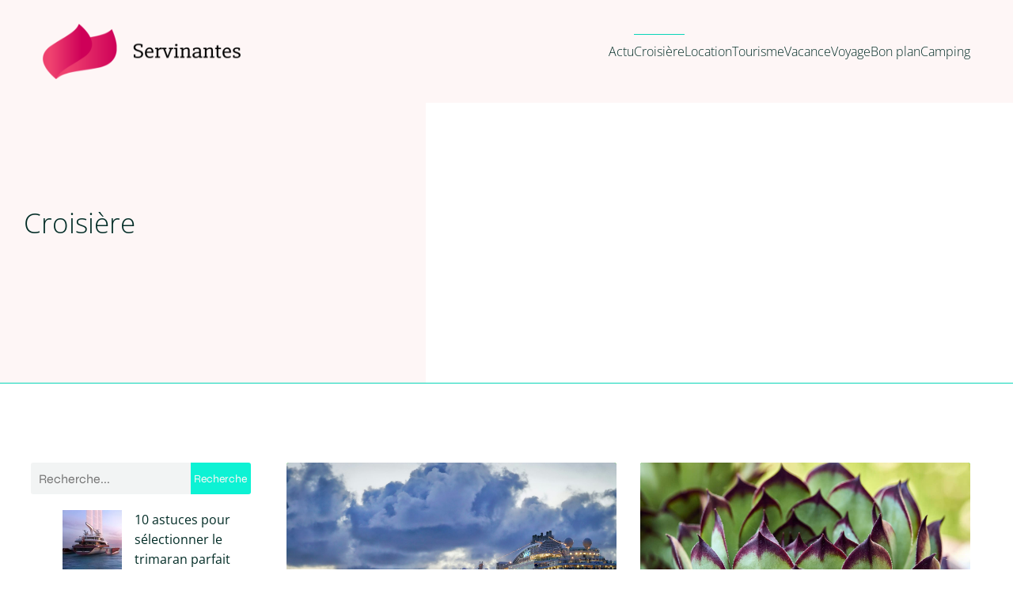

--- FILE ---
content_type: text/html; charset=UTF-8
request_url: https://www.servinantes.fr/category/croisiere/
body_size: 23159
content:
<!DOCTYPE html>
<html lang="fr-FR" id="kubio">
<head>
	<meta charset="UTF-8" />
	<meta name="viewport" content="width=device-width, initial-scale=1" />
<meta name='robots' content='index, follow, max-image-preview:large, max-snippet:-1, max-video-preview:-1' />
	<style>img:is([sizes="auto" i], [sizes^="auto," i]) { contain-intrinsic-size: 3000px 1500px }</style>
	
	<!-- This site is optimized with the Yoast SEO plugin v26.3 - https://yoast.com/wordpress/plugins/seo/ -->
	<title>Archives des Croisière - Servinantes</title>
<link data-wpr-hosted-gf-parameters="family=Open%20Sans%3A300%2C300italic%2C400%2C400italic%2C600%2C600italic%2C700%2C700italic%2C800%2C800italic%7CMulish%3A300%2C400%2C500%2C600%2C700%7CRoboto%3A100%2C100italic%2C300%2C300italic%2C400%2C400italic%2C500%2C500italic%2C600%2C700%2C700italic%2C900%2C900italic%7CCarter%20One%3A400%7CPoppins%3A300%2C400%2C500%2C600%2C700%2C900%7CSyne%3A300%2C400%2C400italic%2C600%2C700%2C700italic%7CSyncopate%3A700%7CPlayfair%20Display%3A400%2C500%2C800&display=swap" href="https://www.servinantes.fr/wp-content/cache/fonts/1/google-fonts/css/5/7/8/088fb053355608ffbb6b353845821.css" rel="stylesheet">
	<link rel="canonical" href="https://www.servinantes.fr/category/croisiere/" />
	<meta property="og:locale" content="fr_FR" />
	<meta property="og:type" content="article" />
	<meta property="og:title" content="Archives des Croisière - Servinantes" />
	<meta property="og:url" content="https://www.servinantes.fr/category/croisiere/" />
	<meta property="og:site_name" content="Servinantes" />
	<meta name="twitter:card" content="summary_large_image" />
	<script type="application/ld+json" class="yoast-schema-graph">{"@context":"https://schema.org","@graph":[{"@type":"CollectionPage","@id":"https://www.servinantes.fr/category/croisiere/","url":"https://www.servinantes.fr/category/croisiere/","name":"Archives des Croisière - Servinantes","isPartOf":{"@id":"https://www.servinantes.fr/#website"},"primaryImageOfPage":{"@id":"https://www.servinantes.fr/category/croisiere/#primaryimage"},"image":{"@id":"https://www.servinantes.fr/category/croisiere/#primaryimage"},"thumbnailUrl":"https://www.servinantes.fr/wp-content/uploads/2024/04/peter-hansen-MeGmdPNe36w-unsplash.jpg","breadcrumb":{"@id":"https://www.servinantes.fr/category/croisiere/#breadcrumb"},"inLanguage":"fr-FR"},{"@type":"ImageObject","inLanguage":"fr-FR","@id":"https://www.servinantes.fr/category/croisiere/#primaryimage","url":"https://www.servinantes.fr/wp-content/uploads/2024/04/peter-hansen-MeGmdPNe36w-unsplash.jpg","contentUrl":"https://www.servinantes.fr/wp-content/uploads/2024/04/peter-hansen-MeGmdPNe36w-unsplash.jpg","width":2400,"height":1603},{"@type":"BreadcrumbList","@id":"https://www.servinantes.fr/category/croisiere/#breadcrumb","itemListElement":[{"@type":"ListItem","position":1,"name":"Accueil","item":"https://www.servinantes.fr/"},{"@type":"ListItem","position":2,"name":"Croisière"}]},{"@type":"WebSite","@id":"https://www.servinantes.fr/#website","url":"https://www.servinantes.fr/","name":"Servinantes","description":"Plus d&#039;aventure en articles","publisher":{"@id":"https://www.servinantes.fr/#organization"},"potentialAction":[{"@type":"SearchAction","target":{"@type":"EntryPoint","urlTemplate":"https://www.servinantes.fr/?s={search_term_string}"},"query-input":{"@type":"PropertyValueSpecification","valueRequired":true,"valueName":"search_term_string"}}],"inLanguage":"fr-FR"},{"@type":"Organization","@id":"https://www.servinantes.fr/#organization","name":"Servinantes","url":"https://www.servinantes.fr/","logo":{"@type":"ImageObject","inLanguage":"fr-FR","@id":"https://www.servinantes.fr/#/schema/logo/image/","url":"https://www.servinantes.fr/wp-content/uploads/2022/08/Servinantes.png","contentUrl":"https://www.servinantes.fr/wp-content/uploads/2022/08/Servinantes.png","width":250,"height":79,"caption":"Servinantes"},"image":{"@id":"https://www.servinantes.fr/#/schema/logo/image/"}}]}</script>
	<!-- / Yoast SEO plugin. -->


<title>Archives des Croisière - Servinantes</title>
<link rel='dns-prefetch' href='//fonts.googleapis.com' />
<link href='https://fonts.gstatic.com' crossorigin rel='preconnect' />
<link rel="alternate" type="application/rss+xml" title="Servinantes &raquo; Flux" href="https://www.servinantes.fr/feed/" />
<link rel="alternate" type="application/rss+xml" title="Servinantes &raquo; Flux des commentaires" href="https://www.servinantes.fr/comments/feed/" />
<link rel="alternate" type="application/rss+xml" title="Servinantes &raquo; Flux de la catégorie Croisière" href="https://www.servinantes.fr/category/croisiere/feed/" />
<link data-minify="1" rel='stylesheet' id='kubio-block-library-css' href='https://www.servinantes.fr/wp-content/cache/min/1/wp-content/plugins/kubio-pro/build/block-library/style.css?ver=1741030908' type='text/css' media='all' />
<style id='kubio-block-library-inline-css' type='text/css'>
.kubio-shape-circles{background-image:var(--wpr-bg-3e97086e-bc55-4a4c-8fe4-81d8202d480e)}.kubio-shape-10degree-stripes{background-image:var(--wpr-bg-253fa0ee-3071-4410-b1ce-65f7f625b154)}.kubio-shape-rounded-squares-blue{background-image:var(--wpr-bg-711402fd-6de5-4b77-b91f-9b2556c71419)}.kubio-shape-many-rounded-squares-blue{background-image:var(--wpr-bg-df520097-fc08-4912-94ed-e792430f61c5)}.kubio-shape-two-circles{background-image:var(--wpr-bg-75e53466-1f36-45ae-a3b6-1344b3cb64aa)}.kubio-shape-circles-2{background-image:var(--wpr-bg-509e1133-265f-4913-b535-39a4f6860931)}.kubio-shape-circles-3{background-image:var(--wpr-bg-520a7d67-7784-4b63-a0d8-11cf4c82d17c)}.kubio-shape-circles-gradient{background-image:var(--wpr-bg-fce3efad-d42c-4187-9a7a-b3d52ecc18e6)}.kubio-shape-circles-white-gradient{background-image:var(--wpr-bg-12f3514b-cb15-4278-99d9-e3aedd1c5ce0)}.kubio-shape-waves{background-image:var(--wpr-bg-bc6a981e-8908-47e2-a617-21e93e83d9d8)}.kubio-shape-waves-inverted{background-image:var(--wpr-bg-8f202f1f-acef-41e7-9f36-6be65b0309c6)}.kubio-shape-dots{background-image:var(--wpr-bg-3688880e-c853-4750-bc4a-f33dd6d84714)}.kubio-shape-left-tilted-lines{background-image:var(--wpr-bg-cab235dd-f5d2-4b25-b0f3-187ed5d6891f)}.kubio-shape-right-tilted-lines{background-image:var(--wpr-bg-531842f3-e3ac-40c1-bf4b-9b06c4ecf3a4)}.kubio-shape-right-tilted-strips{background-image:var(--wpr-bg-7e33a266-4d37-4a83-b7bb-16ead272edc5)}.kubio-shape-doodle{background-image:var(--wpr-bg-928aef9f-28fa-42a2-805f-af9169916e03)}.kubio-shape-falling-stars{background-image:var(--wpr-bg-cadf256b-e801-4c81-b8ec-1370f87ffbb9)}.kubio-shape-grain{background-image:var(--wpr-bg-1ca7161c-fc4a-4887-96d9-57965f9f029a)}.kubio-shape-poly1{background-image:var(--wpr-bg-15796bd5-5f10-4d83-9ebf-26072a0fecd8)}.kubio-shape-poly2{background-image:var(--wpr-bg-8c877960-efa5-433e-bcb4-83eec5992b82)}.kubio-shape-wavy-lines{background-image:var(--wpr-bg-afba08a7-20c3-4b13-8756-07849ddf8428)}

:root { --kubio-color-1:13,242,212;--kubio-color-2:239,73,67;--kubio-color-3:223,82,22;--kubio-color-4:66,212,43;--kubio-color-5:254,246,246;--kubio-color-6:2,44,38;--kubio-color-1-variant-1:174,241,233;--kubio-color-1-variant-2:93,241,222;--kubio-color-1-variant-3:13,242,212;--kubio-color-1-variant-4:8,156,137;--kubio-color-1-variant-5:3,71,63;--kubio-color-2-variant-1:238,226,226;--kubio-color-2-variant-2:238,149,146;--kubio-color-2-variant-3:239,73,67;--kubio-color-2-variant-4:153,47,43;--kubio-color-2-variant-5:68,21,19;--kubio-color-3-variant-1:222,186,170;--kubio-color-3-variant-2:222,134,96;--kubio-color-3-variant-3:223,82,22;--kubio-color-3-variant-4:137,50,13;--kubio-color-3-variant-5:52,19,5;--kubio-color-4-variant-1:188,211,184;--kubio-color-4-variant-2:127,211,113;--kubio-color-4-variant-3:66,212,43;--kubio-color-4-variant-4:39,126,25;--kubio-color-4-variant-5:13,41,8;--kubio-color-5-variant-1:254,246,246;--kubio-color-5-variant-2:253,161,161;--kubio-color-5-variant-3:168,163,163;--kubio-color-5-variant-4:253,76,76;--kubio-color-5-variant-5:83,81,81;--kubio-color-6-variant-1:9,213,184;--kubio-color-6-variant-2:5,128,111;--kubio-color-6-variant-3:31,43,42;--kubio-color-6-variant-4:16,43,40;--kubio-color-6-variant-5:2,44,38 } .has-kubio-color-1-color{color:rgb(var(--kubio-color-1))} .has-kubio-color-1-background-color{background-color:rgb(var(--kubio-color-1))} [data-kubio] .has-kubio-color-1-color{color:rgb(var(--kubio-color-1))} [data-kubio] .has-kubio-color-1-background-color{background-color:rgb(var(--kubio-color-1))} .has-kubio-color-2-color{color:rgb(var(--kubio-color-2))} .has-kubio-color-2-background-color{background-color:rgb(var(--kubio-color-2))} [data-kubio] .has-kubio-color-2-color{color:rgb(var(--kubio-color-2))} [data-kubio] .has-kubio-color-2-background-color{background-color:rgb(var(--kubio-color-2))} .has-kubio-color-3-color{color:rgb(var(--kubio-color-3))} .has-kubio-color-3-background-color{background-color:rgb(var(--kubio-color-3))} [data-kubio] .has-kubio-color-3-color{color:rgb(var(--kubio-color-3))} [data-kubio] .has-kubio-color-3-background-color{background-color:rgb(var(--kubio-color-3))} .has-kubio-color-4-color{color:rgb(var(--kubio-color-4))} .has-kubio-color-4-background-color{background-color:rgb(var(--kubio-color-4))} [data-kubio] .has-kubio-color-4-color{color:rgb(var(--kubio-color-4))} [data-kubio] .has-kubio-color-4-background-color{background-color:rgb(var(--kubio-color-4))} .has-kubio-color-5-color{color:rgb(var(--kubio-color-5))} .has-kubio-color-5-background-color{background-color:rgb(var(--kubio-color-5))} [data-kubio] .has-kubio-color-5-color{color:rgb(var(--kubio-color-5))} [data-kubio] .has-kubio-color-5-background-color{background-color:rgb(var(--kubio-color-5))} .has-kubio-color-6-color{color:rgb(var(--kubio-color-6))} .has-kubio-color-6-background-color{background-color:rgb(var(--kubio-color-6))} [data-kubio] .has-kubio-color-6-color{color:rgb(var(--kubio-color-6))} [data-kubio] .has-kubio-color-6-background-color{background-color:rgb(var(--kubio-color-6))}

figcaption {
	display: none !important;
}

#kubio .style-3c4gZjk6Iy-outer .wp-block-kubio-navigation-section__nav{animation-duration:0.5s;padding-top:0px;padding-bottom:0px;background-color:rgba(var(--kubio-color-5),1);}#kubio .style-3c4gZjk6Iy-outer .h-navigation_sticky.wp-block-kubio-navigation-section__nav{padding-top:10px;padding-bottom:10px;background-color:#ffffff;box-shadow:0px 0px 10px 0px rgba(23, 25, 39, 0.1) ;}#kubio .style-ivMsmnTWVW-inner{text-align:left;height:auto;min-height:unset;}#kubio .style-ivMsmnTWVW-container{height:auto;min-height:unset;}#kubio .style-QIlVjpYrEpz-container{align-items:flex-start;justify-content:flex-start;gap:10px;--kubio-gap-fallback:10px;text-decoration:none;}#kubio .style-QIlVjpYrEpz-container .kubio-logo-image{max-height:70px;}#kubio .style-QIlVjpYrEpz-image{max-height:70px;}#kubio .style-QIlVjpYrEpz-text{font-weight:600;font-size:18px;letter-spacing:0px;text-transform:none;color:rgba(var(--kubio-color-6),1);}#kubio .style-0gf2KYG8fZp-inner{text-align:right;height:auto;min-height:unset;}#kubio .style-0gf2KYG8fZp-container{height:auto;min-height:unset;}#kubio .style-CeKa9lH6gfb-outer.bordered-active-item > .kubio-menu > ul > li::before,#kubio .style-CeKa9lH6gfb-outer.bordered-active-item > .kubio-menu > ul > li::after{background-color:rgba(var(--kubio-color-6-variant-1),1);height:1px;}#kubio .style-CeKa9lH6gfb-outer.solid-active-item > .kubio-menu > ul > li::before,#kubio .style-CeKa9lH6gfb-outer.solid-active-item > .kubio-menu > ul > li::after{background-color:white;border-top-left-radius:0%;border-top-right-radius:0%;border-bottom-left-radius:0%;border-bottom-right-radius:0%;}#kubio .style-CeKa9lH6gfb-outer > .kubio-menu > ul{justify-content:flex-end;gap:30px;--kubio-gap-fallback:30px;}#kubio .style-CeKa9lH6gfb-outer > .kubio-menu  > ul > li > a{font-weight:300;font-size:16px;line-height:1.5em;letter-spacing:0px;text-decoration:none;text-transform:none;color:rgba(var(--kubio-color-6),1);padding-top:10px;padding-bottom:10px;padding-left:0px;padding-right:0px;}#kubio .style-CeKa9lH6gfb-outer > .kubio-menu  > ul > li > a > svg{padding-left:5px;padding-right:5px;}#kubio .style-CeKa9lH6gfb-outer > .kubio-menu  li > ul{background-color:#ffffff;margin-left:5px;margin-right:5px;box-shadow:0px 0px 5px 2px rgba(0, 0, 0, 0.04) ;}#kubio .style-CeKa9lH6gfb-outer > .kubio-menu  li > ul > li> a{font-size:14px;text-decoration:none;color:rgba(var(--kubio-color-6),1);padding-top:10px;padding-bottom:10px;padding-left:20px;padding-right:20px;border-bottom-color:rgba(128,128,128,.2);border-bottom-width:1px;border-bottom-style:solid;background-color:rgb(255, 255, 255);}#kubio .style-CeKa9lH6gfb-outer > .kubio-menu  li > ul > li > a:hover,#kubio .style-CeKa9lH6gfb-outer > .kubio-menu  li > ul > li > a.hover{color:rgba(var(--kubio-color-5),1);background-color:rgba(var(--kubio-color-1),1);}#kubio .style-CeKa9lH6gfb-outer > .kubio-menu li > ul > li.current-menu-item > a,#kubio .style-CeKa9lH6gfb-outer > .kubio-menu  li > ul > li.current_page_item > a{color:rgba(var(--kubio-color-5),1);background-color:rgba(var(--kubio-color-1),1);}#kubio .style-CeKa9lH6gfb-outer > .kubio-menu > ul > li > ul{margin-top:10px;}#kubio .style-CeKa9lH6gfb-outer > .kubio-menu > ul > li > ul:before{height:10px;width:100%;}#kubio .h-navigation_sticky .style-CeKa9lH6gfb-outer.bordered-active-item > .kubio-menu > ul > li::before,#kubio .h-navigation_sticky .style-CeKa9lH6gfb-outer.bordered-active-item > .kubio-menu > ul > li::after{background-color:rgba(var(--kubio-color-6),1);}#kubio .style-EThW2QdamqE-icon{background-color:rgba(0, 0, 0, 0.1);border-top-color:black;border-top-width:0px;border-top-style:solid;border-right-color:black;border-right-width:0px;border-right-style:solid;border-bottom-color:black;border-bottom-width:0px;border-bottom-style:solid;border-left-color:black;border-left-width:0px;border-left-style:solid;border-top-left-radius:100%;border-top-right-radius:100%;border-bottom-left-radius:100%;border-bottom-right-radius:100%;fill:white;padding-top:5px;padding-bottom:5px;padding-left:5px;padding-right:5px;width:24px;height:24px;min-width:24px;min-height:24px;}.style-EThW2QdamqE-offscreen{width:300px !important;background-color:rgba(var(--kubio-color-6),1);}.style-EThW2QdamqE-offscreenOverlay{background-color:rgba(0,0,0,0.5);}#kubio .style-gq2T6RLUnQw-inner{height:auto;min-height:unset;text-align:left;}#kubio .style-gq2T6RLUnQw-container{height:auto;min-height:unset;}#kubio .style-nVBSKe602nt-container{align-items:flex-start;justify-content:flex-start;gap:10px;--kubio-gap-fallback:10px;text-decoration:none;}#kubio .style-nVBSKe602nt-container .kubio-logo-image{max-height:70px;}#kubio .style-nVBSKe602nt-image{max-height:70px;}#kubio .style-nVBSKe602nt-text{font-size:20px;color:rgba(var(--kubio-color-5),1);}#kubio .style-njbLnWvPMXB-outer > .kubio-menu > ul{--kubio-accordion-menu-offset:10px;}#kubio .style-njbLnWvPMXB-outer > .kubio-menu  > ul > li > a{font-size:14px;text-decoration:none;color:rgba(var(--kubio-color-5),1);border-top-color:#808080;border-right-color:#808080;border-bottom-color:rgba(var(--kubio-color-5),0.2);border-bottom-width:1px;border-bottom-style:solid;border-left-color:#808080;padding-top:12px;padding-bottom:12px;padding-left:40px;}#kubio .style-njbLnWvPMXB-outer > .kubio-menu  > ul > li > a:hover,#kubio .style-njbLnWvPMXB-outer > .kubio-menu > ul > li > a.hover{background-color:rgba(var(--kubio-color-1),1);}#kubio .style-njbLnWvPMXB-outer > .kubio-menu > ul > li.current-menu-item > a,#kubio .style-njbLnWvPMXB-outer > .kubio-menu > ul > li.current_page_item > a{background-color:rgba(var(--kubio-color-1),1);}#kubio .style-njbLnWvPMXB-outer > .kubio-menu  > ul > li > a > svg{padding-left:20px;padding-right:20px;}#kubio .style-njbLnWvPMXB-outer > .kubio-menu  li > ul > li> a{color:rgba(var(--kubio-color-5),1);border-top-color:#808080;border-right-color:#808080;border-bottom-color:rgba(var(--kubio-color-5),0.2);border-bottom-width:1px;border-bottom-style:solid;border-left-color:#808080;padding-top:12px;padding-bottom:12px;padding-left:40px;font-size:14px;text-decoration:none;}#kubio .style-njbLnWvPMXB-outer > .kubio-menu  li > ul > li > a:hover,#kubio .style-njbLnWvPMXB-outer > .kubio-menu  li > ul > li > a.hover{background-color:rgba(var(--kubio-color-1),0.8);}#kubio .style-njbLnWvPMXB-outer > .kubio-menu li > ul > li.current-menu-item > a,#kubio .style-njbLnWvPMXB-outer > .kubio-menu  li > ul > li.current_page_item > a{background-color:rgba(var(--kubio-color-1),0.8);}#kubio .style-njbLnWvPMXB-outer > .kubio-menu  li > ul > li > a > svg{padding-left:20px;padding-right:20px;}#kubio .style-8iiKMymr8Mq-inner{text-align:center;height:auto;min-height:unset;}#kubio .style-8iiKMymr8Mq-container{height:auto;min-height:unset;}#kubio .style-feq4974rzaA-outer p{color:rgba(var(--kubio-color-5),0.4);}#kubio .style-OXH91AtWNh-outer{background-image:var(--wpr-bg-5326f78f-08d1-4197-b372-130e563d1155);background-size:cover;background-position:50% 55%;background-attachment:scroll;background-repeat:no-repeat;padding-top:100px;padding-bottom:150px;height:auto;min-height:unset;border-bottom-color:rgba(var(--kubio-color-6-variant-1),1);border-bottom-width:1px;border-bottom-style:solid;}#kubio .style-OXH91AtWNh-outer h1,#kubio .style-OXH91AtWNh-outer h1[data-kubio]{color:rgba(var(--kubio-color-5),1);}#kubio .style-OXH91AtWNh-outer h2,#kubio .style-OXH91AtWNh-outer h2[data-kubio]{color:rgba(var(--kubio-color-5),1);}#kubio .style-OXH91AtWNh-outer h3,#kubio .style-OXH91AtWNh-outer h3[data-kubio]{color:rgba(var(--kubio-color-5),1);}#kubio .style-OXH91AtWNh-outer h4,#kubio .style-OXH91AtWNh-outer h4[data-kubio]{color:rgba(var(--kubio-color-5),1);}#kubio .style-OXH91AtWNh-outer h5,#kubio .style-OXH91AtWNh-outer h5[data-kubio]{color:rgba(var(--kubio-color-5),1);}#kubio .style-OXH91AtWNh-outer h6,#kubio .style-OXH91AtWNh-outer h6[data-kubio]{color:rgba(var(--kubio-color-5),1);}#kubio .style-OXH91AtWNh-outer,#kubio .style-OXH91AtWNh-outer [data-kubio]:not(h1):not(h2):not(h3):not(h4):not(h5):not(h6),#kubio .style-OXH91AtWNh-outer p,#kubio .style-OXH91AtWNh-outer p[data-kubio]{color:rgba(var(--kubio-color-5),1);}#kubio .style-zLM2-3XMi7y-inner{text-align:left;height:auto;min-height:unset;border-top-left-radius:9px;border-top-right-radius:9px;border-bottom-left-radius:9px;border-bottom-right-radius:9px;}#kubio .style-zLM2-3XMi7y-container{height:auto;min-height:unset;}#kubio p.wp-block.style--3i3_DvEKL3-container,#kubio h1.wp-block.style--3i3_DvEKL3-container,#kubio h2.wp-block.style--3i3_DvEKL3-container,#kubio h3.wp-block.style--3i3_DvEKL3-container,#kubio h4.wp-block.style--3i3_DvEKL3-container,#kubio h5.wp-block.style--3i3_DvEKL3-container,#kubio h6.wp-block.style--3i3_DvEKL3-container{font-size:35px;color:rgba(var(--kubio-color-6),1);}#kubio .style-FwcIquvVBo-inner{text-align:center;}#kubio .style-FwcIquvVBo-container{height:auto;min-height:unset;}#kubio .style-theme-HE2LPNtfKX-inner{text-align:left;border-top-left-radius:3px;border-top-right-radius:3px;border-bottom-left-radius:3px;border-bottom-right-radius:3px;}#kubio .style-theme-HE2LPNtfKX-container{height:auto;min-height:unset;}#kubio .style-theme-ciaK61IeR-input{border-top-left-radius:3px;border-top-right-radius:0px;border-bottom-left-radius:3px;border-bottom-right-radius:0px;background-color:rgba(var(--kubio-color-6),0.05);font-family:Syne,Helvetica, Arial, Sans-Serif, serif;font-weight:400;}#kubio .style-theme-ciaK61IeR-button{border-top-width:0px;border-top-style:none;border-right-width:0px;border-right-style:none;border-bottom-width:0px;border-bottom-style:none;border-left-width:0px;border-left-style:none;border-top-left-radius:0px;border-top-right-radius:3px;border-bottom-left-radius:0px;border-bottom-right-radius:3px;background-color:rgba(var(--kubio-color-1),1);font-family:Syne,Helvetica, Arial, Sans-Serif, serif;font-weight:400;font-size:14px;letter-spacing:0px;text-transform:none;color:rgba(var(--kubio-color-5),1);width:80px;}#kubio .style-theme-ciaK61IeR-button:hover{background-color:rgba(var(--kubio-color-6),1);}#kubio .style-theme-ciaK61IeR-icon{fill:rgba(var(--kubio-color-5),1);width:20px;height:20px;min-width:20px;min-height:20px;}#kubio .style-lnshStLdR-widget-box{text-align:left;}#kubio .style-lnshStLdR-widget-box a{color:rgba(var(--kubio-color-6),1);}#kubio .style-lnshStLdR-widget-box a:hover{color:rgba(var(--kubio-color-3),1);}#kubio .style-kxeqsSpdy-n-inner{text-align:center;}#kubio .style-kxeqsSpdy-n-container{height:auto;min-height:unset;}#kubio .style-fx1L_l5Ny--inner{margin-top:0px;margin-bottom:0px;margin-left:0px;margin-right:0px;box-shadow:none;padding-bottom:3em;text-align:left;}#kubio .style-fx1L_l5Ny--container{height:auto;min-height:unset;}#kubio .style-6duco09NdG-container{border-top-left-radius:3px;border-top-right-radius:3px;border-bottom-left-radius:3px;border-bottom-right-radius:3px;background-color:rgba(var(--kubio-color-4),1);text-align:center;height:300px;}#kubio .style-6duco09NdG-image{object-position:top center;object-fit:cover;}#kubio .style-T2yqalWyM-metaDataContainer{justify-content:flex-start;}#kubio .style-T2yqalWyM-metaDataContainer a{font-family:Syne,Helvetica, Arial, Sans-Serif, serif;font-weight:400;font-size:12px;letter-spacing:1px;color:rgba(var(--kubio-color-6),0.5);}#kubio .style-T2yqalWyM-metaDataContainer a:hover{color:rgba(var(--kubio-color-1),1);}#kubio .style-T2yqalWyM-metaDataContainer .metadata-prefix{font-family:Syne,Helvetica, Arial, Sans-Serif, serif;font-weight:400;font-size:12px;letter-spacing:1px;}#kubio .style-T2yqalWyM-metaDataContainer .metadata-suffix{font-family:Syne,Helvetica, Arial, Sans-Serif, serif;font-weight:400;font-size:12px;letter-spacing:1px;}#kubio .style-T2yqalWyM-metaDataContainer .h-svg-icon{width:20px;height:20px;margin-right:5px;}#kubio .style-T2yqalWyM-metaDataContainer .metadata-separator{padding-left:5px;padding-right:5px;}#kubio p.wp-block.style-yndIzn0LAb-container,#kubio h1.wp-block.style-yndIzn0LAb-container,#kubio h2.wp-block.style-yndIzn0LAb-container,#kubio h3.wp-block.style-yndIzn0LAb-container,#kubio h4.wp-block.style-yndIzn0LAb-container,#kubio h5.wp-block.style-yndIzn0LAb-container,#kubio h6.wp-block.style-yndIzn0LAb-container{text-align:left;padding-top:15px;font-size:1.4em;}#kubio a.style-yndIzn0LAb-link{text-decoration:none;}#kubio .style-fVTtKcA3Zp-text{text-align:justify;font-family:Syne,Helvetica, Arial, Sans-Serif, serif;font-weight:400;font-size:16px;line-height:1.4;}#kubio .style-vP0mYzy99sE-outer{padding-top:0px;padding-bottom:0px;background-color:rgba(var(--kubio-color-5),1);}#kubio .style-vP0mYzy99sE-outer a,#kubio .style-vP0mYzy99sE-outer a[data-kubio]{color:rgba(var(--kubio-color-1),1);}#kubio .style-vP0mYzy99sE-outer a:hover,#kubio .style-vP0mYzy99sE-outer a[data-kubio]:hover{color:rgba(var(--kubio-color-1-variant-2),1);}#kubio .style-nJpox2eRXHV-inner{text-align:left;}#kubio .style-nJpox2eRXHV-container{text-align:center;height:auto;min-height:unset;}#kubio .style-Hs88DchF0N-outer.bordered-active-item > .kubio-menu > ul > li::before,#kubio .style-Hs88DchF0N-outer.bordered-active-item > .kubio-menu > ul > li::after{height:3px;}#kubio .style-Hs88DchF0N-outer.solid-active-item > .kubio-menu > ul > li::before,#kubio .style-Hs88DchF0N-outer.solid-active-item > .kubio-menu > ul > li::after{background-color:white;border-top-left-radius:0%;border-top-right-radius:0%;border-bottom-left-radius:0%;border-bottom-right-radius:0%;}#kubio .style-Hs88DchF0N-outer > .kubio-menu > ul{justify-content:flex-end;gap:40px;--kubio-gap-fallback:40px;}#kubio .style-Hs88DchF0N-outer > .kubio-menu  > ul > li > a{font-weight:400;font-size:16px;line-height:1.5em;letter-spacing:0px;text-decoration:none;text-transform:none;color:black;padding-top:10px;padding-bottom:10px;padding-left:0px;padding-right:0px;}#kubio .style-Hs88DchF0N-outer > .kubio-menu  > ul > li > a:hover,#kubio .style-Hs88DchF0N-outer > .kubio-menu > ul > li > a.hover{color:rgba(var(--kubio-color-1),1);}#kubio .style-Hs88DchF0N-outer > .kubio-menu > ul > li.current-menu-item > a,#kubio .style-Hs88DchF0N-outer > .kubio-menu > ul > li.current_page_item > a{color:rgba(var(--kubio-color-1),1);}#kubio .style-Hs88DchF0N-outer > .kubio-menu  > ul > li > a > svg{padding-left:5px;padding-right:5px;}#kubio .style-Hs88DchF0N-outer > .kubio-menu  li > ul{background-color:#ffffff;margin-left:5px;margin-right:5px;box-shadow:0px 0px 5px 2px rgba(0, 0, 0, 0.04) ;}#kubio .style-Hs88DchF0N-outer > .kubio-menu  li > ul > li> a{font-size:14px;text-decoration:none;color:rgba(var(--kubio-color-6-variant-3),1);padding-top:10px;padding-bottom:10px;padding-left:20px;padding-right:20px;border-bottom-color:rgba(128,128,128,.2);border-bottom-width:1px;border-bottom-style:solid;background-color:rgb(255, 255, 255);}#kubio .style-Hs88DchF0N-outer > .kubio-menu  li > ul > li > a:hover,#kubio .style-Hs88DchF0N-outer > .kubio-menu  li > ul > li > a.hover{color:rgb(255, 255, 255);background-color:rgba(var(--kubio-color-1),1);}#kubio .style-Hs88DchF0N-outer > .kubio-menu li > ul > li.current-menu-item > a,#kubio .style-Hs88DchF0N-outer > .kubio-menu  li > ul > li.current_page_item > a{color:rgb(255, 255, 255);background-color:rgba(var(--kubio-color-1),1);}#kubio .style-Hs88DchF0N-outer > .kubio-menu > ul > li > ul{margin-top:0px;}#kubio .style-Hs88DchF0N-outer > .kubio-menu > ul > li > ul:before{height:0px;width:100%;}#kubio .style-local-5-container{flex:0 0 auto;ms-flex:0 0 auto;width:auto;max-width:100%;}#kubio .style-local-7-container{flex:1 1 0;ms-flex:1 1 0%;max-width:100%;}#kubio .style-local-13-container{width:100%;flex:0 0 auto;-ms-flex:0 0 auto;}#kubio .style-local-18-container{width:100%;flex:0 0 auto;-ms-flex:0 0 auto;}#kubio .style-local-22-container{width:80%;flex:0 0 auto;-ms-flex:0 0 auto;}#kubio .style-local-26-container{width:25%;flex:0 0 auto;-ms-flex:0 0 auto;}#kubio .style-local-29-container{width:100%;flex:0 0 auto;-ms-flex:0 0 auto;}#kubio .style-local-31-container{flex:1 1 0;ms-flex:1 1 0%;max-width:100%;}#kubio .style-local-34-container{flex:0 0 auto;-ms-flex:0 0 auto;}#kubio .style-local-39-container{flex:0 0 auto;-ms-flex:0 0 auto;}#kubio .style-local-44-container{flex:0 0 auto;-ms-flex:0 0 auto;}#kubio .style-local-49-container{flex:0 0 auto;-ms-flex:0 0 auto;}#kubio .style-local-58-container{flex:0 0 auto;-ms-flex:0 0 auto;}#kubio .style-local-60-container{flex:0 0 auto;-ms-flex:0 0 auto;}body .style-fx1L_l5Ny--container > * > .h-y-container > *:not(:last-child){margin-bottom:5px;}body .style-fx1L_l5Ny--container > * > .h-y-container > *:not(:last-child){margin-bottom:5px;}body .style-fx1L_l5Ny--container > * > .h-y-container > *:not(:last-child){margin-bottom:5px;}body .style-fx1L_l5Ny--container > * > .h-y-container > *:not(:last-child){margin-bottom:5px;}.h-y-container > *:not(:last-child),.h-x-container-inner > *{margin-bottom:20px;}.h-x-container-inner,.h-column__content > .h-x-container > *:last-child,.h-y-container > .kubio-block-inserter{margin-bottom:-20px;}.h-x-container-inner{margin-left:-10px;margin-right:-10px;}.h-x-container-inner > *{padding-left:10px;padding-right:10px;}[data-kubio] a:not([class*=wp-block-button]),.with-kubio-global-style a:not([class*=wp-block-button]),a:not([class*=wp-block-button])[data-kubio],.wp-block-woocommerce-mini-cart-contents a:not([class*=wp-block-button]){font-family:Open Sans,Helvetica, Arial, Sans-Serif, serif;font-weight:400;font-size:1em;line-height:1.5;text-decoration:none;color:#0000ff;}[data-kubio] a:not([class*=wp-block-button]):hover,.with-kubio-global-style a:not([class*=wp-block-button]):hover,a:not([class*=wp-block-button])[data-kubio]:hover,.wp-block-woocommerce-mini-cart-contents a:not([class*=wp-block-button]):hover{color:#0000ff;}[data-kubio] h1,.with-kubio-global-style h1,h1[data-kubio],.wp-block-woocommerce-mini-cart-contents h1{font-family:Open Sans,Helvetica, Arial, Sans-Serif, serif;font-weight:300;font-size:3.375em;line-height:1.26;text-transform:none;color:rgba(var(--kubio-color-6),1);}[data-kubio] h2,.with-kubio-global-style h2,h2[data-kubio],.wp-block-woocommerce-mini-cart-contents h2{font-family:Open Sans,Helvetica, Arial, Sans-Serif, serif;font-weight:600;font-size:2.625em;line-height:1.143;text-transform:none;color:rgba(var(--kubio-color-6),1);}[data-kubio] h3,.with-kubio-global-style h3,h3[data-kubio],.wp-block-woocommerce-mini-cart-contents h3{font-family:Open Sans,Helvetica, Arial, Sans-Serif, serif;font-weight:600;font-size:2.25em;line-height:1.25;text-transform:none;color:rgba(var(--kubio-color-6),1);}[data-kubio] h4,.with-kubio-global-style h4,h4[data-kubio],.wp-block-woocommerce-mini-cart-contents h4{font-family:Open Sans,Helvetica, Arial, Sans-Serif, serif;font-weight:600;font-size:1.25em;line-height:1.6;text-transform:none;color:rgba(var(--kubio-color-6),1);}[data-kubio] h5,.with-kubio-global-style h5,h5[data-kubio],.wp-block-woocommerce-mini-cart-contents h5{font-family:Open Sans,Helvetica, Arial, Sans-Serif, serif;font-weight:600;font-size:1.125em;line-height:1.55;text-transform:none;color:#000000;}[data-kubio] h6,.with-kubio-global-style h6,h6[data-kubio],.wp-block-woocommerce-mini-cart-contents h6{font-family:Open Sans,Helvetica, Arial, Sans-Serif, serif;font-weight:600;font-size:0.8em;line-height:1.6;letter-spacing:1px;text-transform:uppercase;color:rgba(var(--kubio-color-6),1);}[data-kubio],.with-kubio-global-style,[data-kubio] p,.with-kubio-global-style p,p[data-kubio],.wp-block-woocommerce-mini-cart-contents{font-family:Open Sans,Helvetica, Arial, Sans-Serif, serif;font-weight:400;font-size:16px;line-height:1.6;text-transform:none;color:rgba(var(--kubio-color-6-variant-4),1);}[data-kubio] .h-lead,.with-kubio-global-style .h-lead,.h-lead[data-kubio]{font-family:Open Sans,Helvetica, Arial, Sans-Serif, serif;font-weight:300;font-size:1.25em;line-height:1.5;text-transform:none;color:rgba(var(--kubio-color-6-variant-4),1);}div.h-section-global-spacing{padding-top:100px;padding-bottom:100px;}.h-global-transition,.h-global-transition-all,.h-global-transition-all *{transition-duration:1s;}[data-kubio] input[type='color'],[data-kubio] input[type='date'],[data-kubio] input[type='datetime'],[data-kubio] input[type='datetime-local'],[data-kubio] input[type='email'],[data-kubio] input[type='month'],[data-kubio] input[type='number'],[data-kubio] input[type='password'],[data-kubio] input[type='search'],[data-kubio] input[type='tel'],[data-kubio] input[type='text'],[data-kubio] input[type='url'],[data-kubio] input[type='week'],[data-kubio] input[type='time'],[data-kubio] input:not([type]),[data-kubio] textarea,[data-kubio] select{font-family:Syne,Helvetica, Arial, Sans-Serif, serif;font-weight:400;font-size:16px;line-height:1.6;text-transform:none;background-color:rgba(var(--kubio-color-5),1);border-top-color:rgba(var(--kubio-color-5-variant-2),1);border-top-width:1px;border-top-style:solid;border-right-color:rgba(var(--kubio-color-5-variant-2),1);border-right-width:1px;border-right-style:solid;border-bottom-color:rgba(var(--kubio-color-5-variant-2),1);border-bottom-width:1px;border-bottom-style:solid;border-left-color:rgba(var(--kubio-color-5-variant-2),1);border-left-width:1px;border-left-style:solid;border-top-left-radius:4px;border-top-right-radius:4px;border-bottom-left-radius:4px;border-bottom-right-radius:4px;padding-top:4px;padding-bottom:4px;padding-left:10px;padding-right:10px;margin-bottom:10px;}[data-kubio] input[type='color']:hover,[data-kubio] input[type='date']:hover,[data-kubio] input[type='datetime']:hover,[data-kubio] input[type='datetime-local']:hover,[data-kubio] input[type='email']:hover,[data-kubio] input[type='month']:hover,[data-kubio] input[type='number']:hover,[data-kubio] input[type='password']:hover,[data-kubio] input[type='search']:hover,[data-kubio] input[type='tel']:hover,[data-kubio] input[type='text']:hover,[data-kubio] input[type='url']:hover,[data-kubio] input[type='week']:hover,[data-kubio] input[type='time']:hover,[data-kubio] input:not([type]):hover,[data-kubio] textarea:hover,[data-kubio] select:hover{color:rgba(var(--kubio-color-6),1);border-top-color:rgba(var(--kubio-color-6-variant-1),1);border-right-color:rgba(var(--kubio-color-6-variant-1),1);border-bottom-color:rgba(var(--kubio-color-6-variant-1),1);border-left-color:rgba(var(--kubio-color-6-variant-1),1);}[data-kubio] input[type='color']:focus,[data-kubio] input[type='date']:focus,[data-kubio] input[type='datetime']:focus,[data-kubio] input[type='datetime-local']:focus,[data-kubio] input[type='email']:focus,[data-kubio] input[type='month']:focus,[data-kubio] input[type='number']:focus,[data-kubio] input[type='password']:focus,[data-kubio] input[type='search']:focus,[data-kubio] input[type='tel']:focus,[data-kubio] input[type='text']:focus,[data-kubio] input[type='url']:focus,[data-kubio] input[type='week']:focus,[data-kubio] input[type='time']:focus,[data-kubio] input:not([type]):focus,[data-kubio] textarea:focus,[data-kubio] select:focus{color:rgba(var(--kubio-color-6),1);border-top-color:rgba(var(--kubio-color-1),1);border-right-color:rgba(var(--kubio-color-1),1);border-bottom-color:rgba(var(--kubio-color-1),1);border-left-color:rgba(var(--kubio-color-1),1);}[data-kubio] input[type='button'],[data-kubio] button{background-color:rgba(var(--kubio-color-1),1);border-top-color:rgba(var(--kubio-color-1),1);border-top-width:2px;border-top-style:solid;border-right-color:rgba(var(--kubio-color-1),1);border-right-width:2px;border-right-style:solid;border-bottom-color:rgba(var(--kubio-color-1),1);border-bottom-width:2px;border-bottom-style:solid;border-left-color:rgba(var(--kubio-color-1),1);border-left-width:2px;border-left-style:solid;border-top-left-radius:4px;border-top-right-radius:4px;border-bottom-left-radius:4px;border-bottom-right-radius:4px;font-family:Syne,Helvetica, Arial, Sans-Serif, serif;font-weight:400;color:rgba(var(--kubio-color-5),1);padding-top:8px;padding-bottom:8px;padding-left:25px;padding-right:24px;}[data-kubio] input[type='button']:hover,[data-kubio] button:hover{background-color:rgba(var(--kubio-color-1-variant-4),1);border-top-color:rgba(var(--kubio-color-1-variant-4),1);border-right-color:rgba(var(--kubio-color-1-variant-4),1);border-bottom-color:rgba(var(--kubio-color-1-variant-4),1);border-left-color:rgba(var(--kubio-color-1-variant-4),1);}[data-kubio] input[type='button']:disabled,[data-kubio] button:disabled,[data-kubio] input[type='button'][disabled],[data-kubio] button[disabled]{background-color:rgba(var(--kubio-color-5-variant-2),1);border-top-color:rgba(var(--kubio-color-5-variant-2),1);border-right-color:rgba(var(--kubio-color-5-variant-2),1);border-bottom-color:rgba(var(--kubio-color-5-variant-2),1);border-left-color:rgba(var(--kubio-color-5-variant-2),1);color:rgba(var(--kubio-color-5-variant-3),1);}[data-kubio] input[type='submit'],[data-kubio] button[type='submit']{border-top-color:rgba(var(--kubio-color-1),1);border-top-width:2px;border-top-style:solid;border-right-color:rgba(var(--kubio-color-1),1);border-right-width:2px;border-right-style:solid;border-bottom-color:rgba(var(--kubio-color-1),1);border-bottom-width:2px;border-bottom-style:solid;border-left-color:rgba(var(--kubio-color-1),1);border-left-width:2px;border-left-style:solid;border-top-left-radius:4px;border-top-right-radius:4px;border-bottom-left-radius:4px;border-bottom-right-radius:4px;font-family:Syne,Helvetica, Arial, Sans-Serif, serif;font-weight:400;color:rgba(var(--kubio-color-5),1);padding-top:8px;padding-bottom:8px;padding-left:25px;padding-right:24px;background-color:rgba(var(--kubio-color-1),1);}[data-kubio] input[type='submit']:hover,[data-kubio] button[type='submit']:hover{border-top-color:rgba(var(--kubio-color-1-variant-4),1);border-right-color:rgba(var(--kubio-color-1-variant-4),1);border-bottom-color:rgba(var(--kubio-color-1-variant-4),1);border-left-color:rgba(var(--kubio-color-1-variant-4),1);background-color:rgba(var(--kubio-color-1-variant-4),1);}[data-kubio] input[type='submit']:disabled,[data-kubio] input[type='submit'][disabled],[data-kubio] button[type='submit']:disabled,[data-kubio] button[type='submit'][disabled]{border-top-color:rgba(var(--kubio-color-5-variant-2),1);border-right-color:rgba(var(--kubio-color-5-variant-2),1);border-bottom-color:rgba(var(--kubio-color-5-variant-2),1);border-left-color:rgba(var(--kubio-color-5-variant-2),1);color:rgba(var(--kubio-color-5-variant-3),1);background-color:rgba(var(--kubio-color-5-variant-2),1);}[data-kubio] input[type='reset'],[data-kubio] button[type='reset']{background-color:rgba(var(--kubio-color-1-variant-1),1);border-top-color:rgba(var(--kubio-color-1-variant-1),1);border-top-width:2px;border-top-style:solid;border-right-color:rgba(var(--kubio-color-1-variant-1),1);border-right-width:2px;border-right-style:solid;border-bottom-color:rgba(var(--kubio-color-1-variant-1),1);border-bottom-width:2px;border-bottom-style:solid;border-left-color:rgba(var(--kubio-color-1-variant-1),1);border-left-width:2px;border-left-style:solid;border-top-left-radius:4px;border-top-right-radius:4px;border-bottom-left-radius:4px;border-bottom-right-radius:4px;font-family:Syne,Helvetica, Arial, Sans-Serif, serif;font-weight:400;color:rgba(var(--kubio-color-6-variant-2),1);padding-top:8px;padding-bottom:8px;padding-left:25px;padding-right:24px;}[data-kubio] input[type='reset']:hover,[data-kubio] button[type='reset']:hover{background-color:rgba(var(--kubio-color-1-variant-2),1);border-top-color:rgba(var(--kubio-color-1-variant-2),1);border-right-color:rgba(var(--kubio-color-1-variant-2),1);border-bottom-color:rgba(var(--kubio-color-1-variant-2),1);border-left-color:rgba(var(--kubio-color-1-variant-2),1);}[data-kubio] input[type='reset']:disabled,[data-kubio] input[type='reset'][disabled],[data-kubio] button[type='reset']:disabled,[data-kubio] button[type='reset'][disabled]{background-color:rgba(var(--kubio-color-5-variant-2),1);border-top-color:rgba(var(--kubio-color-5-variant-2),1);border-right-color:rgba(var(--kubio-color-5-variant-2),1);border-bottom-color:rgba(var(--kubio-color-5-variant-2),1);border-left-color:rgba(var(--kubio-color-5-variant-2),1);color:rgba(var(--kubio-color-5-variant-3),1);}#kubio  .woocommerce a.button,#kubio  .woocommerce button.button,#kubio  .woocommerce input.button,#kubio  .woocommerce #respond input#submit{border-top-color:rgba(var(--kubio-color-2),1);border-top-width:2px;border-top-style:solid;border-right-color:rgba(var(--kubio-color-2),1);border-right-width:2px;border-right-style:solid;border-bottom-color:rgba(var(--kubio-color-2),1);border-bottom-width:2px;border-bottom-style:solid;border-left-color:rgba(var(--kubio-color-2),1);border-left-width:2px;border-left-style:solid;border-top-left-radius:4px;border-top-right-radius:4px;border-bottom-left-radius:4px;border-bottom-right-radius:4px;background-color:rgba(var(--kubio-color-2),1);font-family:Open Sans,Helvetica, Arial, Sans-Serif, serif;font-weight:400;font-size:14px;line-height:1.2;text-transform:none;color:rgba(var(--kubio-color-5),1);}#kubio  .woocommerce a.button:hover,#kubio  .woocommerce button.button:hover,#kubio  .woocommerce input.button:hover,#kubio  .woocommerce #respond input#submit:hover{border-top-color:rgba(var(--kubio-color-2-variant-4),1);border-right-color:rgba(var(--kubio-color-2-variant-4),1);border-bottom-color:rgba(var(--kubio-color-2-variant-4),1);border-left-color:rgba(var(--kubio-color-2-variant-4),1);background-color:rgba(var(--kubio-color-2-variant-4),1);}#kubio  .woocommerce a.button:disabled,#kubio  .woocommerce a.button[disabled],#kubio  .woocommerce button.button:disabled,#kubio  .woocommerce button.button[disabled],#kubio  .woocommerce input.button:disabled,#kubio  .woocommerce input.button[disabled],#kubio  .woocommerce #respond input#submit:disabled,#kubio  .woocommerce #respond input#submit[disabled]{border-top-color:rgba(var(--kubio-color-5-variant-2),1);border-right-color:rgba(var(--kubio-color-5-variant-2),1);border-bottom-color:rgba(var(--kubio-color-5-variant-2),1);border-left-color:rgba(var(--kubio-color-5-variant-2),1);background-color:rgba(var(--kubio-color-5-variant-2),1);color:rgba(var(--kubio-color-5-variant-4),1);}#kubio  .woocommerce a.button.woocommerce-form-login__submit,#kubio  .woocommerce a.button.add_to_cart_button,#kubio  .woocommerce a.button.alt,#kubio  .woocommerce button.button.woocommerce-form-login__submit,#kubio  .woocommerce button.button.add_to_cart_button,#kubio  .woocommerce button.button.alt,#kubio  .woocommerce input.button.woocommerce-form-login__submit,#kubio  .woocommerce input.button.add_to_cart_button,#kubio  .woocommerce input.button.alt,#kubio  .woocommerce #respond input#submit.woocommerce-form-login__submit,#kubio  .woocommerce #respond input#submit.add_to_cart_button,#kubio  .woocommerce #respond input#submit.alt{background-color:rgba(var(--kubio-color-1),1);border-top-color:rgba(var(--kubio-color-1),1);border-top-width:2px;border-top-style:solid;border-right-color:rgba(var(--kubio-color-1),1);border-right-width:2px;border-right-style:solid;border-bottom-color:rgba(var(--kubio-color-1),1);border-bottom-width:2px;border-bottom-style:solid;border-left-color:rgba(var(--kubio-color-1),1);border-left-width:2px;border-left-style:solid;border-top-left-radius:4px;border-top-right-radius:4px;border-bottom-left-radius:4px;border-bottom-right-radius:4px;font-family:Open Sans,Helvetica, Arial, Sans-Serif, serif;font-weight:400;font-size:14px;line-height:1.2;text-transform:none;color:rgba(var(--kubio-color-5),1);box-shadow:0px 27px 15px -24px rgba(0,0,0,0.5) ;}#kubio  .woocommerce a.button.woocommerce-form-login__submit:hover,#kubio  .woocommerce a.button.add_to_cart_button:hover,#kubio  .woocommerce a.button.alt:hover,#kubio  .woocommerce button.button.woocommerce-form-login__submit:hover,#kubio  .woocommerce button.button.add_to_cart_button:hover,#kubio  .woocommerce button.button.alt:hover,#kubio  .woocommerce input.button.woocommerce-form-login__submit:hover,#kubio  .woocommerce input.button.add_to_cart_button:hover,#kubio  .woocommerce input.button.alt:hover,#kubio  .woocommerce #respond input#submit.woocommerce-form-login__submit:hover,#kubio  .woocommerce #respond input#submit.add_to_cart_button:hover,#kubio  .woocommerce #respond input#submit.alt:hover{background-color:rgba(var(--kubio-color-1-variant-4),1);border-top-color:rgba(var(--kubio-color-1-variant-4),1);border-right-color:rgba(var(--kubio-color-1-variant-4),1);border-bottom-color:rgba(var(--kubio-color-1-variant-4),1);border-left-color:rgba(var(--kubio-color-1-variant-4),1);}#kubio  .woocommerce a.button.woocommerce-form-login__submit:disabled,#kubio  .woocommerce a.button.woocommerce-form-login__submit[disabled],#kubio  .woocommerce a.button.add_to_cart_button:disabled,#kubio  .woocommerce a.button.add_to_cart_button[disabled],#kubio  .woocommerce a.button.alt:disabled,#kubio  .woocommerce a.button.alt[disabled],#kubio  .woocommerce button.button.woocommerce-form-login__submit:disabled,#kubio  .woocommerce button.button.woocommerce-form-login__submit[disabled],#kubio  .woocommerce button.button.add_to_cart_button:disabled,#kubio  .woocommerce button.button.add_to_cart_button[disabled],#kubio  .woocommerce button.button.alt:disabled,#kubio  .woocommerce button.button.alt[disabled],#kubio  .woocommerce input.button.woocommerce-form-login__submit:disabled,#kubio  .woocommerce input.button.woocommerce-form-login__submit[disabled],#kubio  .woocommerce input.button.add_to_cart_button:disabled,#kubio  .woocommerce input.button.add_to_cart_button[disabled],#kubio  .woocommerce input.button.alt:disabled,#kubio  .woocommerce input.button.alt[disabled],#kubio  .woocommerce #respond input#submit.woocommerce-form-login__submit:disabled,#kubio  .woocommerce #respond input#submit.woocommerce-form-login__submit[disabled],#kubio  .woocommerce #respond input#submit.add_to_cart_button:disabled,#kubio  .woocommerce #respond input#submit.add_to_cart_button[disabled],#kubio  .woocommerce #respond input#submit.alt:disabled,#kubio  .woocommerce #respond input#submit.alt[disabled]{background-color:rgba(var(--kubio-color-5-variant-2),1);border-top-color:rgba(var(--kubio-color-5-variant-2),1);border-right-color:rgba(var(--kubio-color-5-variant-2),1);border-bottom-color:rgba(var(--kubio-color-5-variant-2),1);border-left-color:rgba(var(--kubio-color-5-variant-2),1);color:rgba(var(--kubio-color-5-variant-4),1);}#kubio  .woocommerce-loop-product__link .onsale{background-color:rgba(var(--kubio-color-3-variant-2),1);color:rgba(var(--kubio-color-5),1);padding-top:5px;padding-bottom:5px;padding-left:10px;padding-right:10px;border-top-left-radius:10px;border-top-right-radius:10px;border-bottom-left-radius:10px;border-bottom-right-radius:10px;}@media (min-width: 768px) and (max-width: 1023px){#kubio .style-3c4gZjk6Iy-outer .h-navigation_sticky.wp-block-kubio-navigation-section__nav{padding-top:0px;padding-bottom:0px;background-color:rgba(var(--kubio-color-5),1);}#kubio .h-navigation_sticky .style-CeKa9lH6gfb-outer.bordered-active-item > .kubio-menu > ul > li::before,#kubio .h-navigation_sticky .style-CeKa9lH6gfb-outer.bordered-active-item > .kubio-menu > ul > li::after{background-color:rgba(var(--kubio-color-6-variant-1),1);}#kubio .style-OXH91AtWNh-outer{padding-top:150px;}#kubio .style-zLM2-3XMi7y-inner{text-align:center;}#kubio .style-kxeqsSpdy-n-inner{margin-top:-15px;}#kubio .style-local-26-container{width:33%;}div.h-section-global-spacing{padding-top:60px;padding-bottom:60px;}}@media (max-width: 767px){#kubio .style-3c4gZjk6Iy-outer .wp-block-kubio-navigation-section__nav{padding-top:10px;padding-bottom:10px;}#kubio .style-3c4gZjk6Iy-outer .h-navigation_sticky.wp-block-kubio-navigation-section__nav{padding-top:0px;padding-bottom:0px;background-color:rgba(var(--kubio-color-5),1);}#kubio .h-navigation_sticky .style-CeKa9lH6gfb-outer.bordered-active-item > .kubio-menu > ul > li::before,#kubio .h-navigation_sticky .style-CeKa9lH6gfb-outer.bordered-active-item > .kubio-menu > ul > li::after{background-color:rgba(var(--kubio-color-6-variant-1),1);}#kubio .style-EThW2QdamqE-icon{border-top-left-radius:0px;border-top-right-radius:0px;border-bottom-left-radius:0px;border-bottom-right-radius:0px;}#kubio .style-OXH91AtWNh-outer{padding-top:90px;padding-bottom:90px;}#kubio .style-zLM2-3XMi7y-inner{text-align:center;border-top-left-radius:0px;border-top-right-radius:0px;border-bottom-left-radius:0px;border-bottom-right-radius:0px;background-color:rgba(var(--kubio-color-5),1);}#kubio .style-kxeqsSpdy-n-inner{margin-top:0px;}#kubio .style-local-5-container{flex:1 1 0;ms-flex:1 1 0%;}#kubio .style-local-7-container{flex:0 0 auto;ms-flex:0 0 auto;width:auto;}#kubio .style-local-22-container{ms-flex:0 0 auto;width:auto;max-width:100%;}#kubio .style-local-26-container{width:100%;}#kubio .style-local-31-container{width:100%;flex:0 0 auto;-ms-flex:0 0 auto;}#kubio .style-local-34-container{width:100%;}#kubio .style-local-39-container{width:100%;}#kubio .style-local-44-container{width:100%;}#kubio .style-local-49-container{width:100%;}#kubio .style-local-58-container{width:100%;}#kubio .style-local-60-container{width:100%;}[data-kubio] h1,.with-kubio-global-style h1,h1[data-kubio],.wp-block-woocommerce-mini-cart-contents h1{font-size:3em;}div.h-section-global-spacing{padding-top:30px;padding-bottom:30px;}}
</style>
<style id='wp-emoji-styles-inline-css' type='text/css'>

	img.wp-smiley, img.emoji {
		display: inline !important;
		border: none !important;
		box-shadow: none !important;
		height: 1em !important;
		width: 1em !important;
		margin: 0 0.07em !important;
		vertical-align: -0.1em !important;
		background: none !important;
		padding: 0 !important;
	}
</style>
<link rel='stylesheet' id='wp-block-library-css' href='https://www.servinantes.fr/wp-includes/css/dist/block-library/style.min.css?ver=6.8.3' type='text/css' media='all' />
<style id='classic-theme-styles-inline-css' type='text/css'>
/*! This file is auto-generated */
.wp-block-button__link{color:#fff;background-color:#32373c;border-radius:9999px;box-shadow:none;text-decoration:none;padding:calc(.667em + 2px) calc(1.333em + 2px);font-size:1.125em}.wp-block-file__button{background:#32373c;color:#fff;text-decoration:none}
</style>
<style id='global-styles-inline-css' type='text/css'>
:root{--wp--preset--aspect-ratio--square: 1;--wp--preset--aspect-ratio--4-3: 4/3;--wp--preset--aspect-ratio--3-4: 3/4;--wp--preset--aspect-ratio--3-2: 3/2;--wp--preset--aspect-ratio--2-3: 2/3;--wp--preset--aspect-ratio--16-9: 16/9;--wp--preset--aspect-ratio--9-16: 9/16;--wp--preset--color--black: #000000;--wp--preset--color--cyan-bluish-gray: #abb8c3;--wp--preset--color--white: #ffffff;--wp--preset--color--pale-pink: #f78da7;--wp--preset--color--vivid-red: #cf2e2e;--wp--preset--color--luminous-vivid-orange: #ff6900;--wp--preset--color--luminous-vivid-amber: #fcb900;--wp--preset--color--light-green-cyan: #7bdcb5;--wp--preset--color--vivid-green-cyan: #00d084;--wp--preset--color--pale-cyan-blue: #8ed1fc;--wp--preset--color--vivid-cyan-blue: #0693e3;--wp--preset--color--vivid-purple: #9b51e0;--wp--preset--color--kubio-color-1: rgba(var(--kubio-color-1), 1);--wp--preset--color--kubio-color-2: rgba(var(--kubio-color-2), 1);--wp--preset--color--kubio-color-3: rgba(var(--kubio-color-3), 1);--wp--preset--color--kubio-color-4: rgba(var(--kubio-color-4), 1);--wp--preset--color--kubio-color-5: rgba(var(--kubio-color-5), 1);--wp--preset--color--kubio-color-6: rgba(var(--kubio-color-6), 1);--wp--preset--color--kubio-color-5-variant-2: #F9F9F9;--wp--preset--gradient--vivid-cyan-blue-to-vivid-purple: linear-gradient(135deg,rgba(6,147,227,1) 0%,rgb(155,81,224) 100%);--wp--preset--gradient--light-green-cyan-to-vivid-green-cyan: linear-gradient(135deg,rgb(122,220,180) 0%,rgb(0,208,130) 100%);--wp--preset--gradient--luminous-vivid-amber-to-luminous-vivid-orange: linear-gradient(135deg,rgba(252,185,0,1) 0%,rgba(255,105,0,1) 100%);--wp--preset--gradient--luminous-vivid-orange-to-vivid-red: linear-gradient(135deg,rgba(255,105,0,1) 0%,rgb(207,46,46) 100%);--wp--preset--gradient--very-light-gray-to-cyan-bluish-gray: linear-gradient(135deg,rgb(238,238,238) 0%,rgb(169,184,195) 100%);--wp--preset--gradient--cool-to-warm-spectrum: linear-gradient(135deg,rgb(74,234,220) 0%,rgb(151,120,209) 20%,rgb(207,42,186) 40%,rgb(238,44,130) 60%,rgb(251,105,98) 80%,rgb(254,248,76) 100%);--wp--preset--gradient--blush-light-purple: linear-gradient(135deg,rgb(255,206,236) 0%,rgb(152,150,240) 100%);--wp--preset--gradient--blush-bordeaux: linear-gradient(135deg,rgb(254,205,165) 0%,rgb(254,45,45) 50%,rgb(107,0,62) 100%);--wp--preset--gradient--luminous-dusk: linear-gradient(135deg,rgb(255,203,112) 0%,rgb(199,81,192) 50%,rgb(65,88,208) 100%);--wp--preset--gradient--pale-ocean: linear-gradient(135deg,rgb(255,245,203) 0%,rgb(182,227,212) 50%,rgb(51,167,181) 100%);--wp--preset--gradient--electric-grass: linear-gradient(135deg,rgb(202,248,128) 0%,rgb(113,206,126) 100%);--wp--preset--gradient--midnight: linear-gradient(135deg,rgb(2,3,129) 0%,rgb(40,116,252) 100%);--wp--preset--font-size--small: 0.777em;--wp--preset--font-size--medium: 0.888em;--wp--preset--font-size--large: 2em;--wp--preset--font-size--x-large: 2.5em;--wp--preset--font-size--xx-large: 3em;--wp--preset--spacing--20: 0.44rem;--wp--preset--spacing--30: 0.67rem;--wp--preset--spacing--40: 1rem;--wp--preset--spacing--50: 1.5rem;--wp--preset--spacing--60: 2.25rem;--wp--preset--spacing--70: 3.38rem;--wp--preset--spacing--80: 5.06rem;--wp--preset--shadow--natural: 6px 6px 9px rgba(0, 0, 0, 0.2);--wp--preset--shadow--deep: 12px 12px 50px rgba(0, 0, 0, 0.4);--wp--preset--shadow--sharp: 6px 6px 0px rgba(0, 0, 0, 0.2);--wp--preset--shadow--outlined: 6px 6px 0px -3px rgba(255, 255, 255, 1), 6px 6px rgba(0, 0, 0, 1);--wp--preset--shadow--crisp: 6px 6px 0px rgba(0, 0, 0, 1);--wp--preset--shadow--deep-2: 0px 0px 50px rgba(0, 0, 0, 0.2);}:root :where(.is-layout-flow) > :first-child{margin-block-start: 0;}:root :where(.is-layout-flow) > :last-child{margin-block-end: 0;}:root :where(.is-layout-flow) > *{margin-block-start: 24px;margin-block-end: 0;}:root :where(.is-layout-constrained) > :first-child{margin-block-start: 0;}:root :where(.is-layout-constrained) > :last-child{margin-block-end: 0;}:root :where(.is-layout-constrained) > *{margin-block-start: 24px;margin-block-end: 0;}:root :where(.is-layout-flex){gap: 24px;}:root :where(.is-layout-grid){gap: 24px;}body .is-layout-flex{display: flex;}.is-layout-flex{flex-wrap: wrap;align-items: center;}.is-layout-flex > :is(*, div){margin: 0;}body .is-layout-grid{display: grid;}.is-layout-grid > :is(*, div){margin: 0;}.has-black-color{color: var(--wp--preset--color--black) !important;}.has-cyan-bluish-gray-color{color: var(--wp--preset--color--cyan-bluish-gray) !important;}.has-white-color{color: var(--wp--preset--color--white) !important;}.has-pale-pink-color{color: var(--wp--preset--color--pale-pink) !important;}.has-vivid-red-color{color: var(--wp--preset--color--vivid-red) !important;}.has-luminous-vivid-orange-color{color: var(--wp--preset--color--luminous-vivid-orange) !important;}.has-luminous-vivid-amber-color{color: var(--wp--preset--color--luminous-vivid-amber) !important;}.has-light-green-cyan-color{color: var(--wp--preset--color--light-green-cyan) !important;}.has-vivid-green-cyan-color{color: var(--wp--preset--color--vivid-green-cyan) !important;}.has-pale-cyan-blue-color{color: var(--wp--preset--color--pale-cyan-blue) !important;}.has-vivid-cyan-blue-color{color: var(--wp--preset--color--vivid-cyan-blue) !important;}.has-vivid-purple-color{color: var(--wp--preset--color--vivid-purple) !important;}.has-kubio-color-1-color{color: var(--wp--preset--color--kubio-color-1) !important;}.has-kubio-color-2-color{color: var(--wp--preset--color--kubio-color-2) !important;}.has-kubio-color-3-color{color: var(--wp--preset--color--kubio-color-3) !important;}.has-kubio-color-4-color{color: var(--wp--preset--color--kubio-color-4) !important;}.has-kubio-color-5-color{color: var(--wp--preset--color--kubio-color-5) !important;}.has-kubio-color-6-color{color: var(--wp--preset--color--kubio-color-6) !important;}.has-kubio-color-5-variant-2-color{color: var(--wp--preset--color--kubio-color-5-variant-2) !important;}.has-black-background-color{background-color: var(--wp--preset--color--black) !important;}.has-cyan-bluish-gray-background-color{background-color: var(--wp--preset--color--cyan-bluish-gray) !important;}.has-white-background-color{background-color: var(--wp--preset--color--white) !important;}.has-pale-pink-background-color{background-color: var(--wp--preset--color--pale-pink) !important;}.has-vivid-red-background-color{background-color: var(--wp--preset--color--vivid-red) !important;}.has-luminous-vivid-orange-background-color{background-color: var(--wp--preset--color--luminous-vivid-orange) !important;}.has-luminous-vivid-amber-background-color{background-color: var(--wp--preset--color--luminous-vivid-amber) !important;}.has-light-green-cyan-background-color{background-color: var(--wp--preset--color--light-green-cyan) !important;}.has-vivid-green-cyan-background-color{background-color: var(--wp--preset--color--vivid-green-cyan) !important;}.has-pale-cyan-blue-background-color{background-color: var(--wp--preset--color--pale-cyan-blue) !important;}.has-vivid-cyan-blue-background-color{background-color: var(--wp--preset--color--vivid-cyan-blue) !important;}.has-vivid-purple-background-color{background-color: var(--wp--preset--color--vivid-purple) !important;}.has-kubio-color-1-background-color{background-color: var(--wp--preset--color--kubio-color-1) !important;}.has-kubio-color-2-background-color{background-color: var(--wp--preset--color--kubio-color-2) !important;}.has-kubio-color-3-background-color{background-color: var(--wp--preset--color--kubio-color-3) !important;}.has-kubio-color-4-background-color{background-color: var(--wp--preset--color--kubio-color-4) !important;}.has-kubio-color-5-background-color{background-color: var(--wp--preset--color--kubio-color-5) !important;}.has-kubio-color-6-background-color{background-color: var(--wp--preset--color--kubio-color-6) !important;}.has-kubio-color-5-variant-2-background-color{background-color: var(--wp--preset--color--kubio-color-5-variant-2) !important;}.has-black-border-color{border-color: var(--wp--preset--color--black) !important;}.has-cyan-bluish-gray-border-color{border-color: var(--wp--preset--color--cyan-bluish-gray) !important;}.has-white-border-color{border-color: var(--wp--preset--color--white) !important;}.has-pale-pink-border-color{border-color: var(--wp--preset--color--pale-pink) !important;}.has-vivid-red-border-color{border-color: var(--wp--preset--color--vivid-red) !important;}.has-luminous-vivid-orange-border-color{border-color: var(--wp--preset--color--luminous-vivid-orange) !important;}.has-luminous-vivid-amber-border-color{border-color: var(--wp--preset--color--luminous-vivid-amber) !important;}.has-light-green-cyan-border-color{border-color: var(--wp--preset--color--light-green-cyan) !important;}.has-vivid-green-cyan-border-color{border-color: var(--wp--preset--color--vivid-green-cyan) !important;}.has-pale-cyan-blue-border-color{border-color: var(--wp--preset--color--pale-cyan-blue) !important;}.has-vivid-cyan-blue-border-color{border-color: var(--wp--preset--color--vivid-cyan-blue) !important;}.has-vivid-purple-border-color{border-color: var(--wp--preset--color--vivid-purple) !important;}.has-kubio-color-1-border-color{border-color: var(--wp--preset--color--kubio-color-1) !important;}.has-kubio-color-2-border-color{border-color: var(--wp--preset--color--kubio-color-2) !important;}.has-kubio-color-3-border-color{border-color: var(--wp--preset--color--kubio-color-3) !important;}.has-kubio-color-4-border-color{border-color: var(--wp--preset--color--kubio-color-4) !important;}.has-kubio-color-5-border-color{border-color: var(--wp--preset--color--kubio-color-5) !important;}.has-kubio-color-6-border-color{border-color: var(--wp--preset--color--kubio-color-6) !important;}.has-kubio-color-5-variant-2-border-color{border-color: var(--wp--preset--color--kubio-color-5-variant-2) !important;}.has-vivid-cyan-blue-to-vivid-purple-gradient-background{background: var(--wp--preset--gradient--vivid-cyan-blue-to-vivid-purple) !important;}.has-light-green-cyan-to-vivid-green-cyan-gradient-background{background: var(--wp--preset--gradient--light-green-cyan-to-vivid-green-cyan) !important;}.has-luminous-vivid-amber-to-luminous-vivid-orange-gradient-background{background: var(--wp--preset--gradient--luminous-vivid-amber-to-luminous-vivid-orange) !important;}.has-luminous-vivid-orange-to-vivid-red-gradient-background{background: var(--wp--preset--gradient--luminous-vivid-orange-to-vivid-red) !important;}.has-very-light-gray-to-cyan-bluish-gray-gradient-background{background: var(--wp--preset--gradient--very-light-gray-to-cyan-bluish-gray) !important;}.has-cool-to-warm-spectrum-gradient-background{background: var(--wp--preset--gradient--cool-to-warm-spectrum) !important;}.has-blush-light-purple-gradient-background{background: var(--wp--preset--gradient--blush-light-purple) !important;}.has-blush-bordeaux-gradient-background{background: var(--wp--preset--gradient--blush-bordeaux) !important;}.has-luminous-dusk-gradient-background{background: var(--wp--preset--gradient--luminous-dusk) !important;}.has-pale-ocean-gradient-background{background: var(--wp--preset--gradient--pale-ocean) !important;}.has-electric-grass-gradient-background{background: var(--wp--preset--gradient--electric-grass) !important;}.has-midnight-gradient-background{background: var(--wp--preset--gradient--midnight) !important;}.has-small-font-size{font-size: var(--wp--preset--font-size--small) !important;}.has-medium-font-size{font-size: var(--wp--preset--font-size--medium) !important;}.has-large-font-size{font-size: var(--wp--preset--font-size--large) !important;}.has-x-large-font-size{font-size: var(--wp--preset--font-size--x-large) !important;}.has-xx-large-font-size{font-size: var(--wp--preset--font-size--xx-large) !important;}
:root :where(.wp-block-pullquote){font-size: 1.5em;line-height: 1.6;}
</style>
<style id='wp-block-template-skip-link-inline-css' type='text/css'>

		.skip-link.screen-reader-text {
			border: 0;
			clip-path: inset(50%);
			height: 1px;
			margin: -1px;
			overflow: hidden;
			padding: 0;
			position: absolute !important;
			width: 1px;
			word-wrap: normal !important;
		}

		.skip-link.screen-reader-text:focus {
			background-color: #eee;
			clip-path: none;
			color: #444;
			display: block;
			font-size: 1em;
			height: auto;
			left: 5px;
			line-height: normal;
			padding: 15px 23px 14px;
			text-decoration: none;
			top: 5px;
			width: auto;
			z-index: 100000;
		}
</style>

<noscript></noscript><link data-minify="1" rel="preload" as="style" onload="this.onload=null;this.rel='stylesheet'" id='kubio-third-party-blocks-css' href='https://www.servinantes.fr/wp-content/cache/min/1/wp-content/plugins/kubio-pro/build/third-party-blocks/style.css?ver=1741030908' type='text/css' media='all' />
<noscript><link data-minify="1" rel='stylesheet' href='https://www.servinantes.fr/wp-content/cache/min/1/wp-content/plugins/kubio-pro/build/third-party-blocks/style.css?ver=1741030908' media='all'></noscript><link data-minify="1" rel='stylesheet' id='kubio-theme-css' href='https://www.servinantes.fr/wp-content/cache/min/1/wp-content/themes/kubio/resources/theme/fse-base-style.css?ver=1741030908' type='text/css' media='all' />
<style id='rocket-lazyload-inline-css' type='text/css'>
.rll-youtube-player{position:relative;padding-bottom:56.23%;height:0;overflow:hidden;max-width:100%;}.rll-youtube-player:focus-within{outline: 2px solid currentColor;outline-offset: 5px;}.rll-youtube-player iframe{position:absolute;top:0;left:0;width:100%;height:100%;z-index:100;background:0 0}.rll-youtube-player img{bottom:0;display:block;left:0;margin:auto;max-width:100%;width:100%;position:absolute;right:0;top:0;border:none;height:auto;-webkit-transition:.4s all;-moz-transition:.4s all;transition:.4s all}.rll-youtube-player img:hover{-webkit-filter:brightness(75%)}.rll-youtube-player .play{height:100%;width:100%;left:0;top:0;position:absolute;background:var(--wpr-bg-d19b9209-06d3-49bb-b260-02b07641cdd9) no-repeat center;background-color: transparent !important;cursor:pointer;border:none;}
</style>
<script type="text/javascript" src="https://www.servinantes.fr/wp-includes/js/jquery/jquery.min.js?ver=3.7.1" id="jquery-core-js"></script>
<script type="text/javascript" src="https://www.servinantes.fr/wp-includes/js/jquery/jquery-migrate.min.js?ver=3.4.1" id="jquery-migrate-js"></script>
<link rel="https://api.w.org/" href="https://www.servinantes.fr/wp-json/" /><link rel="alternate" title="JSON" type="application/json" href="https://www.servinantes.fr/wp-json/wp/v2/categories/3" /><link rel="EditURI" type="application/rsd+xml" title="RSD" href="https://www.servinantes.fr/xmlrpc.php?rsd" />
<meta name="generator" content="WordPress 6.8.3" />
<meta name="format-detection" content="telephone=no"><meta name="robots" content="noarchive"><link rel="icon" href="https://www.servinantes.fr/wp-content/uploads/2022/08/cropped-Servinantes-32x32.png" sizes="32x32" />
<link rel="icon" href="https://www.servinantes.fr/wp-content/uploads/2022/08/cropped-Servinantes-192x192.png" sizes="192x192" />
<link rel="apple-touch-icon" href="https://www.servinantes.fr/wp-content/uploads/2022/08/cropped-Servinantes-180x180.png" />
<meta name="msapplication-TileImage" content="https://www.servinantes.fr/wp-content/uploads/2022/08/cropped-Servinantes-270x270.png" />
    <base target="_top">
    		<style data-kubio-theme-style="true">
		  		</style>
		<noscript><style id="rocket-lazyload-nojs-css">.rll-youtube-player, [data-lazy-src]{display:none !important;}</style></noscript><style id="wpr-lazyload-bg-container"></style><style id="wpr-lazyload-bg-exclusion"></style>
<noscript>
<style id="wpr-lazyload-bg-nostyle">.kubio-shape-circles{--wpr-bg-3e97086e-bc55-4a4c-8fe4-81d8202d480e: url('https://www.servinantes.fr/wp-content/plugins/kubio-pro/lib/shapes/header-shapes/circles.png');}.kubio-shape-10degree-stripes{--wpr-bg-253fa0ee-3071-4410-b1ce-65f7f625b154: url('https://www.servinantes.fr/wp-content/plugins/kubio-pro/lib/shapes/header-shapes/10degree-stripes.png');}.kubio-shape-rounded-squares-blue{--wpr-bg-711402fd-6de5-4b77-b91f-9b2556c71419: url('https://www.servinantes.fr/wp-content/plugins/kubio-pro/lib/shapes/header-shapes/rounded-squares-blue.png');}.kubio-shape-many-rounded-squares-blue{--wpr-bg-df520097-fc08-4912-94ed-e792430f61c5: url('https://www.servinantes.fr/wp-content/plugins/kubio-pro/lib/shapes/header-shapes/many-rounded-squares-blue.png');}.kubio-shape-two-circles{--wpr-bg-75e53466-1f36-45ae-a3b6-1344b3cb64aa: url('https://www.servinantes.fr/wp-content/plugins/kubio-pro/lib/shapes/header-shapes/two-circles.png');}.kubio-shape-circles-2{--wpr-bg-509e1133-265f-4913-b535-39a4f6860931: url('https://www.servinantes.fr/wp-content/plugins/kubio-pro/lib/shapes/header-shapes/circles-2.png');}.kubio-shape-circles-3{--wpr-bg-520a7d67-7784-4b63-a0d8-11cf4c82d17c: url('https://www.servinantes.fr/wp-content/plugins/kubio-pro/lib/shapes/header-shapes/circles-3.png');}.kubio-shape-circles-gradient{--wpr-bg-fce3efad-d42c-4187-9a7a-b3d52ecc18e6: url('https://www.servinantes.fr/wp-content/plugins/kubio-pro/lib/shapes/header-shapes/circles-gradient.png');}.kubio-shape-circles-white-gradient{--wpr-bg-12f3514b-cb15-4278-99d9-e3aedd1c5ce0: url('https://www.servinantes.fr/wp-content/plugins/kubio-pro/lib/shapes/header-shapes/circles-white-gradient.png');}.kubio-shape-waves{--wpr-bg-bc6a981e-8908-47e2-a617-21e93e83d9d8: url('https://www.servinantes.fr/wp-content/plugins/kubio-pro/lib/shapes/header-shapes/waves.png');}.kubio-shape-waves-inverted{--wpr-bg-8f202f1f-acef-41e7-9f36-6be65b0309c6: url('https://www.servinantes.fr/wp-content/plugins/kubio-pro/lib/shapes/header-shapes/waves-inverted.png');}.kubio-shape-dots{--wpr-bg-3688880e-c853-4750-bc4a-f33dd6d84714: url('https://www.servinantes.fr/wp-content/plugins/kubio-pro/lib/shapes/header-shapes/dots.png');}.kubio-shape-left-tilted-lines{--wpr-bg-cab235dd-f5d2-4b25-b0f3-187ed5d6891f: url('https://www.servinantes.fr/wp-content/plugins/kubio-pro/lib/shapes/header-shapes/left-tilted-lines.png');}.kubio-shape-right-tilted-lines{--wpr-bg-531842f3-e3ac-40c1-bf4b-9b06c4ecf3a4: url('https://www.servinantes.fr/wp-content/plugins/kubio-pro/lib/shapes/header-shapes/right-tilted-lines.png');}.kubio-shape-right-tilted-strips{--wpr-bg-7e33a266-4d37-4a83-b7bb-16ead272edc5: url('https://www.servinantes.fr/wp-content/plugins/kubio-pro/lib/shapes/header-shapes/right-tilted-strips.png');}.kubio-shape-doodle{--wpr-bg-928aef9f-28fa-42a2-805f-af9169916e03: url('https://www.servinantes.fr/wp-content/plugins/kubio-pro/lib/shapes/header-shapes/doodle.png');}.kubio-shape-falling-stars{--wpr-bg-cadf256b-e801-4c81-b8ec-1370f87ffbb9: url('https://www.servinantes.fr/wp-content/plugins/kubio-pro/lib/shapes/header-shapes/falling-stars.png');}.kubio-shape-grain{--wpr-bg-1ca7161c-fc4a-4887-96d9-57965f9f029a: url('https://www.servinantes.fr/wp-content/plugins/kubio-pro/lib/shapes/header-shapes/grain.png');}.kubio-shape-poly1{--wpr-bg-15796bd5-5f10-4d83-9ebf-26072a0fecd8: url('https://www.servinantes.fr/wp-content/plugins/kubio-pro/lib/shapes/header-shapes/poly1.png');}.kubio-shape-poly2{--wpr-bg-8c877960-efa5-433e-bcb4-83eec5992b82: url('https://www.servinantes.fr/wp-content/plugins/kubio-pro/lib/shapes/header-shapes/poly2.png');}.kubio-shape-wavy-lines{--wpr-bg-afba08a7-20c3-4b13-8756-07849ddf8428: url('https://www.servinantes.fr/wp-content/plugins/kubio-pro/lib/shapes/header-shapes/wavy-lines.png');}#kubio .style-OXH91AtWNh-outer{--wpr-bg-5326f78f-08d1-4197-b372-130e563d1155: url('https://servinantes.fr/wp-content/uploads/2024/07/pexels-photo-3756166-2.jpeg');}.rll-youtube-player .play{--wpr-bg-d19b9209-06d3-49bb-b260-02b07641cdd9: url('https://www.servinantes.fr/wp-content/plugins/wp-rocket/assets/img/youtube.png');}</style>
</noscript>
<script type="application/javascript">const rocket_pairs = [{"selector":".kubio-shape-circles","style":".kubio-shape-circles{--wpr-bg-3e97086e-bc55-4a4c-8fe4-81d8202d480e: url('https:\/\/www.servinantes.fr\/wp-content\/plugins\/kubio-pro\/lib\/shapes\/header-shapes\/circles.png');}","hash":"3e97086e-bc55-4a4c-8fe4-81d8202d480e","url":"https:\/\/www.servinantes.fr\/wp-content\/plugins\/kubio-pro\/lib\/shapes\/header-shapes\/circles.png"},{"selector":".kubio-shape-10degree-stripes","style":".kubio-shape-10degree-stripes{--wpr-bg-253fa0ee-3071-4410-b1ce-65f7f625b154: url('https:\/\/www.servinantes.fr\/wp-content\/plugins\/kubio-pro\/lib\/shapes\/header-shapes\/10degree-stripes.png');}","hash":"253fa0ee-3071-4410-b1ce-65f7f625b154","url":"https:\/\/www.servinantes.fr\/wp-content\/plugins\/kubio-pro\/lib\/shapes\/header-shapes\/10degree-stripes.png"},{"selector":".kubio-shape-rounded-squares-blue","style":".kubio-shape-rounded-squares-blue{--wpr-bg-711402fd-6de5-4b77-b91f-9b2556c71419: url('https:\/\/www.servinantes.fr\/wp-content\/plugins\/kubio-pro\/lib\/shapes\/header-shapes\/rounded-squares-blue.png');}","hash":"711402fd-6de5-4b77-b91f-9b2556c71419","url":"https:\/\/www.servinantes.fr\/wp-content\/plugins\/kubio-pro\/lib\/shapes\/header-shapes\/rounded-squares-blue.png"},{"selector":".kubio-shape-many-rounded-squares-blue","style":".kubio-shape-many-rounded-squares-blue{--wpr-bg-df520097-fc08-4912-94ed-e792430f61c5: url('https:\/\/www.servinantes.fr\/wp-content\/plugins\/kubio-pro\/lib\/shapes\/header-shapes\/many-rounded-squares-blue.png');}","hash":"df520097-fc08-4912-94ed-e792430f61c5","url":"https:\/\/www.servinantes.fr\/wp-content\/plugins\/kubio-pro\/lib\/shapes\/header-shapes\/many-rounded-squares-blue.png"},{"selector":".kubio-shape-two-circles","style":".kubio-shape-two-circles{--wpr-bg-75e53466-1f36-45ae-a3b6-1344b3cb64aa: url('https:\/\/www.servinantes.fr\/wp-content\/plugins\/kubio-pro\/lib\/shapes\/header-shapes\/two-circles.png');}","hash":"75e53466-1f36-45ae-a3b6-1344b3cb64aa","url":"https:\/\/www.servinantes.fr\/wp-content\/plugins\/kubio-pro\/lib\/shapes\/header-shapes\/two-circles.png"},{"selector":".kubio-shape-circles-2","style":".kubio-shape-circles-2{--wpr-bg-509e1133-265f-4913-b535-39a4f6860931: url('https:\/\/www.servinantes.fr\/wp-content\/plugins\/kubio-pro\/lib\/shapes\/header-shapes\/circles-2.png');}","hash":"509e1133-265f-4913-b535-39a4f6860931","url":"https:\/\/www.servinantes.fr\/wp-content\/plugins\/kubio-pro\/lib\/shapes\/header-shapes\/circles-2.png"},{"selector":".kubio-shape-circles-3","style":".kubio-shape-circles-3{--wpr-bg-520a7d67-7784-4b63-a0d8-11cf4c82d17c: url('https:\/\/www.servinantes.fr\/wp-content\/plugins\/kubio-pro\/lib\/shapes\/header-shapes\/circles-3.png');}","hash":"520a7d67-7784-4b63-a0d8-11cf4c82d17c","url":"https:\/\/www.servinantes.fr\/wp-content\/plugins\/kubio-pro\/lib\/shapes\/header-shapes\/circles-3.png"},{"selector":".kubio-shape-circles-gradient","style":".kubio-shape-circles-gradient{--wpr-bg-fce3efad-d42c-4187-9a7a-b3d52ecc18e6: url('https:\/\/www.servinantes.fr\/wp-content\/plugins\/kubio-pro\/lib\/shapes\/header-shapes\/circles-gradient.png');}","hash":"fce3efad-d42c-4187-9a7a-b3d52ecc18e6","url":"https:\/\/www.servinantes.fr\/wp-content\/plugins\/kubio-pro\/lib\/shapes\/header-shapes\/circles-gradient.png"},{"selector":".kubio-shape-circles-white-gradient","style":".kubio-shape-circles-white-gradient{--wpr-bg-12f3514b-cb15-4278-99d9-e3aedd1c5ce0: url('https:\/\/www.servinantes.fr\/wp-content\/plugins\/kubio-pro\/lib\/shapes\/header-shapes\/circles-white-gradient.png');}","hash":"12f3514b-cb15-4278-99d9-e3aedd1c5ce0","url":"https:\/\/www.servinantes.fr\/wp-content\/plugins\/kubio-pro\/lib\/shapes\/header-shapes\/circles-white-gradient.png"},{"selector":".kubio-shape-waves","style":".kubio-shape-waves{--wpr-bg-bc6a981e-8908-47e2-a617-21e93e83d9d8: url('https:\/\/www.servinantes.fr\/wp-content\/plugins\/kubio-pro\/lib\/shapes\/header-shapes\/waves.png');}","hash":"bc6a981e-8908-47e2-a617-21e93e83d9d8","url":"https:\/\/www.servinantes.fr\/wp-content\/plugins\/kubio-pro\/lib\/shapes\/header-shapes\/waves.png"},{"selector":".kubio-shape-waves-inverted","style":".kubio-shape-waves-inverted{--wpr-bg-8f202f1f-acef-41e7-9f36-6be65b0309c6: url('https:\/\/www.servinantes.fr\/wp-content\/plugins\/kubio-pro\/lib\/shapes\/header-shapes\/waves-inverted.png');}","hash":"8f202f1f-acef-41e7-9f36-6be65b0309c6","url":"https:\/\/www.servinantes.fr\/wp-content\/plugins\/kubio-pro\/lib\/shapes\/header-shapes\/waves-inverted.png"},{"selector":".kubio-shape-dots","style":".kubio-shape-dots{--wpr-bg-3688880e-c853-4750-bc4a-f33dd6d84714: url('https:\/\/www.servinantes.fr\/wp-content\/plugins\/kubio-pro\/lib\/shapes\/header-shapes\/dots.png');}","hash":"3688880e-c853-4750-bc4a-f33dd6d84714","url":"https:\/\/www.servinantes.fr\/wp-content\/plugins\/kubio-pro\/lib\/shapes\/header-shapes\/dots.png"},{"selector":".kubio-shape-left-tilted-lines","style":".kubio-shape-left-tilted-lines{--wpr-bg-cab235dd-f5d2-4b25-b0f3-187ed5d6891f: url('https:\/\/www.servinantes.fr\/wp-content\/plugins\/kubio-pro\/lib\/shapes\/header-shapes\/left-tilted-lines.png');}","hash":"cab235dd-f5d2-4b25-b0f3-187ed5d6891f","url":"https:\/\/www.servinantes.fr\/wp-content\/plugins\/kubio-pro\/lib\/shapes\/header-shapes\/left-tilted-lines.png"},{"selector":".kubio-shape-right-tilted-lines","style":".kubio-shape-right-tilted-lines{--wpr-bg-531842f3-e3ac-40c1-bf4b-9b06c4ecf3a4: url('https:\/\/www.servinantes.fr\/wp-content\/plugins\/kubio-pro\/lib\/shapes\/header-shapes\/right-tilted-lines.png');}","hash":"531842f3-e3ac-40c1-bf4b-9b06c4ecf3a4","url":"https:\/\/www.servinantes.fr\/wp-content\/plugins\/kubio-pro\/lib\/shapes\/header-shapes\/right-tilted-lines.png"},{"selector":".kubio-shape-right-tilted-strips","style":".kubio-shape-right-tilted-strips{--wpr-bg-7e33a266-4d37-4a83-b7bb-16ead272edc5: url('https:\/\/www.servinantes.fr\/wp-content\/plugins\/kubio-pro\/lib\/shapes\/header-shapes\/right-tilted-strips.png');}","hash":"7e33a266-4d37-4a83-b7bb-16ead272edc5","url":"https:\/\/www.servinantes.fr\/wp-content\/plugins\/kubio-pro\/lib\/shapes\/header-shapes\/right-tilted-strips.png"},{"selector":".kubio-shape-doodle","style":".kubio-shape-doodle{--wpr-bg-928aef9f-28fa-42a2-805f-af9169916e03: url('https:\/\/www.servinantes.fr\/wp-content\/plugins\/kubio-pro\/lib\/shapes\/header-shapes\/doodle.png');}","hash":"928aef9f-28fa-42a2-805f-af9169916e03","url":"https:\/\/www.servinantes.fr\/wp-content\/plugins\/kubio-pro\/lib\/shapes\/header-shapes\/doodle.png"},{"selector":".kubio-shape-falling-stars","style":".kubio-shape-falling-stars{--wpr-bg-cadf256b-e801-4c81-b8ec-1370f87ffbb9: url('https:\/\/www.servinantes.fr\/wp-content\/plugins\/kubio-pro\/lib\/shapes\/header-shapes\/falling-stars.png');}","hash":"cadf256b-e801-4c81-b8ec-1370f87ffbb9","url":"https:\/\/www.servinantes.fr\/wp-content\/plugins\/kubio-pro\/lib\/shapes\/header-shapes\/falling-stars.png"},{"selector":".kubio-shape-grain","style":".kubio-shape-grain{--wpr-bg-1ca7161c-fc4a-4887-96d9-57965f9f029a: url('https:\/\/www.servinantes.fr\/wp-content\/plugins\/kubio-pro\/lib\/shapes\/header-shapes\/grain.png');}","hash":"1ca7161c-fc4a-4887-96d9-57965f9f029a","url":"https:\/\/www.servinantes.fr\/wp-content\/plugins\/kubio-pro\/lib\/shapes\/header-shapes\/grain.png"},{"selector":".kubio-shape-poly1","style":".kubio-shape-poly1{--wpr-bg-15796bd5-5f10-4d83-9ebf-26072a0fecd8: url('https:\/\/www.servinantes.fr\/wp-content\/plugins\/kubio-pro\/lib\/shapes\/header-shapes\/poly1.png');}","hash":"15796bd5-5f10-4d83-9ebf-26072a0fecd8","url":"https:\/\/www.servinantes.fr\/wp-content\/plugins\/kubio-pro\/lib\/shapes\/header-shapes\/poly1.png"},{"selector":".kubio-shape-poly2","style":".kubio-shape-poly2{--wpr-bg-8c877960-efa5-433e-bcb4-83eec5992b82: url('https:\/\/www.servinantes.fr\/wp-content\/plugins\/kubio-pro\/lib\/shapes\/header-shapes\/poly2.png');}","hash":"8c877960-efa5-433e-bcb4-83eec5992b82","url":"https:\/\/www.servinantes.fr\/wp-content\/plugins\/kubio-pro\/lib\/shapes\/header-shapes\/poly2.png"},{"selector":".kubio-shape-wavy-lines","style":".kubio-shape-wavy-lines{--wpr-bg-afba08a7-20c3-4b13-8756-07849ddf8428: url('https:\/\/www.servinantes.fr\/wp-content\/plugins\/kubio-pro\/lib\/shapes\/header-shapes\/wavy-lines.png');}","hash":"afba08a7-20c3-4b13-8756-07849ddf8428","url":"https:\/\/www.servinantes.fr\/wp-content\/plugins\/kubio-pro\/lib\/shapes\/header-shapes\/wavy-lines.png"},{"selector":"#kubio .style-OXH91AtWNh-outer","style":"#kubio .style-OXH91AtWNh-outer{--wpr-bg-5326f78f-08d1-4197-b372-130e563d1155: url('https:\/\/servinantes.fr\/wp-content\/uploads\/2024\/07\/pexels-photo-3756166-2.jpeg');}","hash":"5326f78f-08d1-4197-b372-130e563d1155","url":"https:\/\/servinantes.fr\/wp-content\/uploads\/2024\/07\/pexels-photo-3756166-2.jpeg"},{"selector":".rll-youtube-player .play","style":".rll-youtube-player .play{--wpr-bg-d19b9209-06d3-49bb-b260-02b07641cdd9: url('https:\/\/www.servinantes.fr\/wp-content\/plugins\/wp-rocket\/assets\/img\/youtube.png');}","hash":"d19b9209-06d3-49bb-b260-02b07641cdd9","url":"https:\/\/www.servinantes.fr\/wp-content\/plugins\/wp-rocket\/assets\/img\/youtube.png"}]; const rocket_excluded_pairs = [];</script><meta name="generator" content="WP Rocket 3.20.0.3" data-wpr-features="wpr_lazyload_css_bg_img wpr_minify_js wpr_lazyload_images wpr_lazyload_iframes wpr_image_dimensions wpr_minify_css wpr_preload_links wpr_host_fonts_locally" /></head>

<body class="archive category category-croisiere category-3 wp-custom-logo wp-theme-kubio">
	<div data-rocket-location-hash="9872b9919e39d9380335c9c7a42d9f9c" id="page-top" tabindex="-1"></div>
	
<div data-rocket-location-hash="f42ee90d4434716224ead664ed8d3e00" class="wp-site-blocks"><div data-rocket-location-hash="9ffb05ff54efb4a9c5e65ef79fbb26b7" class="wp-block wp-block-kubio-header  position-relative wp-block-kubio-header__container style-theme-Zam-Tq5W3-container" data-kubio="kubio/header"><div class="wp-block wp-block-kubio-navigation  position-relative wp-block-kubio-navigation__outer style-3c4gZjk6Iy-outer style-local-1-outer h-navigation_overlap" data-kubio="kubio/navigation" data-kubio-component="overlap" data-kubio-settings="true" id="navigation"><div class="wp-block wp-block-kubio-navigation-section  position-relative wp-block-kubio-navigation-section__nav style-nT1kdFYxbY-nav style-local-2-nav h-section h-navigation" data-kubio="kubio/navigation-section" data-kubio-component="navigation" data-kubio-settings="{&quot;sticky&quot;:{&quot;startAfterNode&quot;:{&quot;enabled&quot;:false},&quot;animations&quot;:{&quot;enabled&quot;:false,&quot;duration&quot;:0,&quot;name&quot;:&quot;slideDown&quot;}},&quot;overlap&quot;:true}"><div class="position-relative wp-block-kubio-navigation-section__nav-section style-nT1kdFYxbY-nav-section style-local-2-nav-section h-section-grid-container h-section-fluid-container h-section-boxed-container"><div class="wp-block wp-block-kubio-navigation-items  position-relative wp-block-kubio-navigation-items__outer style-ughYwNRBn4-outer style-local-3-outer" data-kubio="kubio/navigation-items" data-nav-normal="true" id="navigation-1"><div class="wp-block wp-block-kubio-row  position-relative wp-block-kubio-row__container style-XaEim44eMe-container style-local-4-container gutters-row-lg-3 gutters-row-v-lg-3 gutters-row-md-3 gutters-row-v-md-3 gutters-row-2 gutters-row-v-0" data-kubio="kubio/row"><div data-rocket-location-hash="c9ba238be32d8dfaea2d92186cda7ea6" class="background-wrapper"><div class="background-layer background-layer-media-container-lg"></div><div class="background-layer background-layer-media-container-md"></div><div class="background-layer background-layer-media-container"></div></div><div class="position-relative wp-block-kubio-row__inner style-XaEim44eMe-inner style-local-4-inner h-row align-items-lg-stretch align-items-md-stretch align-items-stretch justify-content-lg-center justify-content-md-center justify-content-center gutters-col-lg-3 gutters-col-v-lg-3 gutters-col-md-3 gutters-col-v-md-3 gutters-col-2 gutters-col-v-0"><div class="wp-block wp-block-kubio-column  position-relative wp-block-kubio-column__container style-ivMsmnTWVW-container style-local-5-container d-flex h-col-lg-auto h-col-md-auto h-col" data-kubio="kubio/column"><div class="position-relative wp-block-kubio-column__inner style-ivMsmnTWVW-inner style-local-5-inner d-flex h-flex-basis h-px-lg-0 v-inner-lg-0 h-px-md-2 v-inner-md-0 h-px-2 v-inner-2"><div class="background-wrapper"><div class="background-layer background-layer-media-container-lg"></div><div class="background-layer background-layer-media-container-md"></div><div class="background-layer background-layer-media-container"></div></div><div class="position-relative wp-block-kubio-column__align style-ivMsmnTWVW-align style-local-5-align h-y-container h-column__content h-column__v-align flex-basis-auto align-self-lg-center align-self-md-center align-self-center"><a class="wp-block wp-block-kubio-logo  position-relative wp-block-kubio-logo__container style-QIlVjpYrEpz-container style-local-6-container kubio-has-gap-fallback kubio-logo-direction-row kubio-logo-without-text autodetect-mode" data-kubio="kubio/logo" href="https://www.servinantes.fr"><img width="250" height="79" decoding="async" class="position-relative wp-block-kubio-logo__image style-QIlVjpYrEpz-image style-local-6-image kubio-logo-image" alt="" src="data:image/svg+xml,%3Csvg%20xmlns='http://www.w3.org/2000/svg'%20viewBox='0%200%20250%2079'%3E%3C/svg%3E" data-lazy-src="https://www.servinantes.fr/wp-content/uploads/2022/08/Servinantes.png" /><noscript><img width="250" height="79" decoding="async" class="position-relative wp-block-kubio-logo__image style-QIlVjpYrEpz-image style-local-6-image kubio-logo-image" alt="" src="https://www.servinantes.fr/wp-content/uploads/2022/08/Servinantes.png" /></noscript><img width="250" height="79" decoding="async" class="position-relative wp-block-kubio-logo__alternateImage style-QIlVjpYrEpz-alternateImage style-local-6-alternateImage kubio-logo-image kubio-alternate-logo-image" alt="" src="data:image/svg+xml,%3Csvg%20xmlns='http://www.w3.org/2000/svg'%20viewBox='0%200%20250%2079'%3E%3C/svg%3E" data-lazy-src="https://www.servinantes.fr/wp-content/uploads/2022/08/Servinantes.png" /><noscript><img width="250" height="79" decoding="async" class="position-relative wp-block-kubio-logo__alternateImage style-QIlVjpYrEpz-alternateImage style-local-6-alternateImage kubio-logo-image kubio-alternate-logo-image" alt="" src="https://www.servinantes.fr/wp-content/uploads/2022/08/Servinantes.png" /></noscript><span class="position-relative wp-block-kubio-logo__text style-QIlVjpYrEpz-text style-local-6-text"></span></a></div></div></div><div class="wp-block wp-block-kubio-column  position-relative wp-block-kubio-column__container style-0gf2KYG8fZp-container style-local-7-container d-flex h-col-lg h-col-md h-col-auto" data-kubio="kubio/column"><div class="position-relative wp-block-kubio-column__inner style-0gf2KYG8fZp-inner style-local-7-inner d-flex h-flex-basis h-px-lg-0 v-inner-lg-0 h-px-md-0 v-inner-md-0 h-px-2 v-inner-2"><div class="background-wrapper"><div class="background-layer background-layer-media-container-lg"></div><div class="background-layer background-layer-media-container-md"></div><div class="background-layer background-layer-media-container"></div></div><div class="position-relative wp-block-kubio-column__align style-0gf2KYG8fZp-align style-local-7-align h-y-container h-column__content h-column__v-align flex-basis-100 align-self-lg-center align-self-md-center align-self-center"><div class="wp-block wp-block-kubio-dropdown-menu  position-relative wp-block-kubio-dropdown-menu__outer style-CeKa9lH6gfb-outer style-local-8-outer kubio-dropdown-menu h-ignore-global-body-typography has-offcanvas-mobile bordered-active-item bordered-active-item--top effect-borders-grow grow-from-left" data-kubio="kubio/dropdown-menu" data-kubio-component="dropdown-menu" data-kubio-settings="[]"><div class="wp-block wp-block-kubio-menu-items  position-relative wp-block-kubio-menu-items__outer style-MhAaU_D96Fa-outer style-local-9-outer kubio-menu" data-kubio="kubio/menu-items"><ul id="menu-mainmenu" class="menu kubio-has-gap-fallback"><li id="menu-item-14" class="menu-item menu-item-type-taxonomy menu-item-object-category menu-item-14"><a href="https://www.servinantes.fr/category/actu/" style=";--kubio-menu-item-depth:0">Actu</a></li>
<li id="menu-item-16" class="menu-item menu-item-type-taxonomy menu-item-object-category current-menu-item menu-item-16"><a href="https://www.servinantes.fr/category/croisiere/" aria-current="page" style=";--kubio-menu-item-depth:0">Croisière</a></li>
<li id="menu-item-17" class="menu-item menu-item-type-taxonomy menu-item-object-category menu-item-17"><a href="https://www.servinantes.fr/category/location/" style=";--kubio-menu-item-depth:0">Location</a></li>
<li id="menu-item-18" class="menu-item menu-item-type-taxonomy menu-item-object-category menu-item-18"><a href="https://www.servinantes.fr/category/tourisme/" style=";--kubio-menu-item-depth:0">Tourisme</a></li>
<li id="menu-item-19" class="menu-item menu-item-type-taxonomy menu-item-object-category menu-item-19"><a href="https://www.servinantes.fr/category/vacance/" style=";--kubio-menu-item-depth:0">Vacance</a></li>
<li id="menu-item-20" class="menu-item menu-item-type-taxonomy menu-item-object-category menu-item-20"><a href="https://www.servinantes.fr/category/voyage/" style=";--kubio-menu-item-depth:0">Voyage</a></li>
<li id="menu-item-21" class="menu-item menu-item-type-taxonomy menu-item-object-category menu-item-21"><a href="https://www.servinantes.fr/category/bon-plan/" style=";--kubio-menu-item-depth:0">Bon plan</a></li>
<li id="menu-item-22" class="menu-item menu-item-type-taxonomy menu-item-object-category menu-item-22"><a href="https://www.servinantes.fr/category/camping/" style=";--kubio-menu-item-depth:0">Camping</a></li>
</ul></div><div class="wp-block wp-block-kubio-menu-offscreen  position-relative wp-block-kubio-menu-offscreen__container style-EThW2QdamqE-container style-local-10-container" data-kubio="kubio/menu-offscreen"><div class="position-relative wp-block-kubio-menu-offscreen__align style-EThW2QdamqE-align style-local-10-align"><button class="position-relative wp-block-kubio-menu-offscreen__iconWrapper style-EThW2QdamqE-iconWrapper style-local-10-iconWrapper kubio-offscreen-icon-wrapper" data-target="#kubio-offscreen-69720bc6ba5d7" data-target-id="kubio-offscreen-69720bc6ba5d7" data-direction="right" data-width="300px" data-offcanvas-overlay-id="kubio-offscreen-69720bc6ba5d7-overlay" aria-label="Menu mobile" data-kubio-component="offcanvas" data-kubio-settings="[]"><span class="h-svg-icon wp-block-kubio-menu-offscreen__icon style-EThW2QdamqE-icon style-local-10-icon" name="font-awesome/navicon"><svg version="1.1" xmlns="http://www.w3.org/2000/svg" xmlns:xlink="http://www.w3.org/1999/xlink" id="navicon" viewBox="0 0 1536 1896.0833"><path d="M1536 1344v128q0 26-19 45t-45 19H64q-26 0-45-19t-19-45v-128q0-26 19-45t45-19h1408q26 0 45 19t19 45zm0-512v128q0 26-19 45t-45 19H64q-26 0-45-19T0 960V832q0-26 19-45t45-19h1408q26 0 45 19t19 45zm0-512v128q0 26-19 45t-45 19H64q-26 0-45-19T0 448V320q0-26 19-45t45-19h1408q26 0 45 19t19 45z"/></svg></span></button></div><div class="position-relative wp-block-kubio-menu-offscreen__offscreenOverlay style-EThW2QdamqE-offscreenOverlay style-local-10-offscreenOverlay kubio-offscreen-overlay offscreen-overlay" id="kubio-offscreen-69720bc6ba5d7-overlay"></div><div class="position-relative wp-block-kubio-menu-offscreen__offscreen style-EThW2QdamqE-offscreen style-local-10-offscreen kubio-offscreen offscreen hide" id="kubio-offscreen-69720bc6ba5d7"><div class="position-relative wp-block-kubio-menu-offscreen__inner style-EThW2QdamqE-inner style-local-10-inner"><div class="wp-block wp-block-kubio-menu-offscreen-content  position-relative wp-block-kubio-menu-offscreen-content__container style-NTrDtQJue1G-container style-local-11-container" data-kubio="kubio/menu-offscreen-content"><div class="wp-block wp-block-kubio-row  position-relative wp-block-kubio-row__container style-QW6_7bDMkRm-container style-local-12-container gutters-row-lg-0 gutters-row-v-lg-2 gutters-row-md-0 gutters-row-v-md-2 gutters-row-0 gutters-row-v-2" data-kubio="kubio/row"><div class="background-wrapper"><div class="background-layer background-layer-media-container-lg"></div><div class="background-layer background-layer-media-container-md"></div><div class="background-layer background-layer-media-container"></div></div><div class="position-relative wp-block-kubio-row__inner style-QW6_7bDMkRm-inner style-local-12-inner h-row align-items-lg-stretch align-items-md-stretch align-items-stretch justify-content-lg-center justify-content-md-center justify-content-center gutters-col-lg-0 gutters-col-v-lg-2 gutters-col-md-0 gutters-col-v-md-2 gutters-col-0 gutters-col-v-2"><div class="wp-block wp-block-kubio-column  position-relative wp-block-kubio-column__container style-gq2T6RLUnQw-container style-local-13-container d-flex h-col-lg-auto h-col-md-auto h-col-auto" data-kubio="kubio/column"><div class="position-relative wp-block-kubio-column__inner style-gq2T6RLUnQw-inner style-local-13-inner d-flex h-flex-basis h-px-lg-2 v-inner-lg-2 h-px-md-2 v-inner-md-2 h-px-2 v-inner-2"><div class="background-wrapper"><div class="background-layer background-layer-media-container-lg"></div><div class="background-layer background-layer-media-container-md"></div><div class="background-layer background-layer-media-container"></div></div><div class="position-relative wp-block-kubio-column__align style-gq2T6RLUnQw-align style-local-13-align h-y-container h-column__content h-column__v-align flex-basis-100 align-self-lg-start align-self-md-start align-self-start"><a class="wp-block wp-block-kubio-logo  position-relative wp-block-kubio-logo__container style-nVBSKe602nt-container style-local-14-container kubio-has-gap-fallback kubio-logo-direction-row kubio-logo-without-text autodetect-mode" data-kubio="kubio/logo" href="https://www.servinantes.fr"><img width="250" height="79" decoding="async" class="position-relative wp-block-kubio-logo__image style-nVBSKe602nt-image style-local-14-image kubio-logo-image" alt="" src="data:image/svg+xml,%3Csvg%20xmlns='http://www.w3.org/2000/svg'%20viewBox='0%200%20250%2079'%3E%3C/svg%3E" data-lazy-src="https://www.servinantes.fr/wp-content/uploads/2022/08/Servinantes.png" /><noscript><img width="250" height="79" decoding="async" class="position-relative wp-block-kubio-logo__image style-nVBSKe602nt-image style-local-14-image kubio-logo-image" alt="" src="https://www.servinantes.fr/wp-content/uploads/2022/08/Servinantes.png" /></noscript><img width="250" height="79" decoding="async" class="position-relative wp-block-kubio-logo__alternateImage style-nVBSKe602nt-alternateImage style-local-14-alternateImage kubio-logo-image kubio-alternate-logo-image" alt="" src="data:image/svg+xml,%3Csvg%20xmlns='http://www.w3.org/2000/svg'%20viewBox='0%200%20250%2079'%3E%3C/svg%3E" data-lazy-src="https://www.servinantes.fr/wp-content/uploads/2022/08/Servinantes.png" /><noscript><img width="250" height="79" decoding="async" class="position-relative wp-block-kubio-logo__alternateImage style-nVBSKe602nt-alternateImage style-local-14-alternateImage kubio-logo-image kubio-alternate-logo-image" alt="" src="https://www.servinantes.fr/wp-content/uploads/2022/08/Servinantes.png" /></noscript><span class="position-relative wp-block-kubio-logo__text style-nVBSKe602nt-text style-local-14-text"></span></a></div></div></div></div></div><div class="wp-block wp-block-kubio-accordion-menu  position-relative wp-block-kubio-accordion-menu__outer style-njbLnWvPMXB-outer style-local-15-outer kubio-accordion-menu h-ignore-global-body-typography" data-kubio="kubio/accordion-menu" data-kubio-component="accordion-menu" data-kubio-settings="[]"><div class="wp-block wp-block-kubio-menu-items  position-relative wp-block-kubio-menu-items__outer style-VMgQ385WKS--outer style-local-16-outer kubio-menu" data-kubio="kubio/menu-items"><ul id="menu-mainmenu" class="menu kubio-has-gap-fallback"><li id="menu-item-14" class="menu-item menu-item-type-taxonomy menu-item-object-category menu-item-14"><a href="https://www.servinantes.fr/category/actu/" style=";--kubio-menu-item-depth:0">Actu</a></li>
<li id="menu-item-16" class="menu-item menu-item-type-taxonomy menu-item-object-category current-menu-item menu-item-16"><a href="https://www.servinantes.fr/category/croisiere/" aria-current="page" style=";--kubio-menu-item-depth:0">Croisière</a></li>
<li id="menu-item-17" class="menu-item menu-item-type-taxonomy menu-item-object-category menu-item-17"><a href="https://www.servinantes.fr/category/location/" style=";--kubio-menu-item-depth:0">Location</a></li>
<li id="menu-item-18" class="menu-item menu-item-type-taxonomy menu-item-object-category menu-item-18"><a href="https://www.servinantes.fr/category/tourisme/" style=";--kubio-menu-item-depth:0">Tourisme</a></li>
<li id="menu-item-19" class="menu-item menu-item-type-taxonomy menu-item-object-category menu-item-19"><a href="https://www.servinantes.fr/category/vacance/" style=";--kubio-menu-item-depth:0">Vacance</a></li>
<li id="menu-item-20" class="menu-item menu-item-type-taxonomy menu-item-object-category menu-item-20"><a href="https://www.servinantes.fr/category/voyage/" style=";--kubio-menu-item-depth:0">Voyage</a></li>
<li id="menu-item-21" class="menu-item menu-item-type-taxonomy menu-item-object-category menu-item-21"><a href="https://www.servinantes.fr/category/bon-plan/" style=";--kubio-menu-item-depth:0">Bon plan</a></li>
<li id="menu-item-22" class="menu-item menu-item-type-taxonomy menu-item-object-category menu-item-22"><a href="https://www.servinantes.fr/category/camping/" style=";--kubio-menu-item-depth:0">Camping</a></li>
</ul></div></div><div class="wp-block wp-block-kubio-row  position-relative wp-block-kubio-row__container style-O0J8_477R0B-container style-local-17-container gutters-row-lg-2 gutters-row-v-lg-2 gutters-row-md-2 gutters-row-v-md-2 gutters-row-0 gutters-row-v-2" data-kubio="kubio/row"><div class="background-wrapper"><div class="background-layer background-layer-media-container-lg"></div><div class="background-layer background-layer-media-container-md"></div><div class="background-layer background-layer-media-container"></div></div><div class="position-relative wp-block-kubio-row__inner style-O0J8_477R0B-inner style-local-17-inner h-row align-items-lg-stretch align-items-md-stretch align-items-stretch justify-content-lg-center justify-content-md-center justify-content-center gutters-col-lg-2 gutters-col-v-lg-2 gutters-col-md-2 gutters-col-v-md-2 gutters-col-0 gutters-col-v-2"><div class="wp-block wp-block-kubio-column  position-relative wp-block-kubio-column__container style-8iiKMymr8Mq-container style-local-18-container d-flex h-col-lg-auto h-col-md-auto h-col-auto" data-kubio="kubio/column"><div class="position-relative wp-block-kubio-column__inner style-8iiKMymr8Mq-inner style-local-18-inner d-flex h-flex-basis h-px-lg-2 v-inner-lg-2 h-px-md-2 v-inner-md-2 h-px-2 v-inner-2"><div class="background-wrapper"><div class="background-layer background-layer-media-container-lg"></div><div class="background-layer background-layer-media-container-md"></div><div class="background-layer background-layer-media-container"></div></div><div class="position-relative wp-block-kubio-column__align style-8iiKMymr8Mq-align style-local-18-align h-y-container h-column__content h-column__v-align flex-basis-100 align-self-lg-center align-self-md-center align-self-center"><div class="wp-block wp-block-kubio-copyright  position-relative wp-block-kubio-copyright__outer style-feq4974rzaA-outer style-local-19-outer" data-kubio="kubio/copyright"><p>© 2026 Servinantes</p></div></div></div></div></div></div></div></div></div></div></div></div></div></div></div></div></div></div></div></div>

<div data-rocket-location-hash="32a9cc32c17229f2becffe7954d39705" class="wp-block wp-block-kubio-hero  position-relative wp-block-kubio-hero__outer style-OXH91AtWNh-outer style-local-20-outer d-flex h-section-global-spacing align-items-lg-center align-items-md-center align-items-center" data-kubio="kubio/hero" id="hero-2"><div class="background-wrapper"><div class="background-layer background-layer-media-container-lg"><div class="overlay-layer"><div class="overlay-image-layer" style="background-image:linear-gradient(90deg,rgba(var(--kubio-color-5),1) 42%,rgba(var(--kubio-color-5),0) 42%)"></div></div></div><div class="background-layer background-layer-media-container-md"><div class="overlay-layer"><div class="overlay-image-layer" style="background-image:linear-gradient(90deg,rgba(var(--kubio-color-5),1) 61%,rgba(var(--kubio-color-5),0) 61%)"></div></div></div><div class="background-layer background-layer-media-container"><div class="overlay-layer"><div class="overlay-image-layer" style="background-image:linear-gradient(90deg,rgba(var(--kubio-color-5),1) 42%,rgba(var(--kubio-color-5),0) 42%)"></div></div></div></div><div class="position-relative wp-block-kubio-hero__inner style-OXH91AtWNh-inner style-local-20-inner h-navigation-padding h-section-grid-container h-section-fluid-container">		<script type='text/javascript'>
			(function () {
				// forEach polyfill
				if (!NodeList.prototype.forEach) {
					NodeList.prototype.forEach = function (callback) {
						for (var i = 0; i < this.length; i++) {
							callback.call(this, this.item(i));
						}
					}
				}
				var navigation = document.querySelector('[data-colibri-navigation-overlap="true"], .h-navigation_overlap');
				if (navigation) {

					var els = document
						.querySelectorAll('.h-navigation-padding');
					if (els.length) {
						els.forEach(function (item) {
							item.style.paddingTop = navigation.offsetHeight + "px";
						});
					}
				}
			})();
		</script>
		<div class="wp-block wp-block-kubio-row  position-relative wp-block-kubio-row__container style-00AGgaCV0UU-container style-local-21-container gutters-row-lg-0 gutters-row-v-lg-0 gutters-row-md-0 gutters-row-v-md-0 gutters-row-0 gutters-row-v-0" data-kubio="kubio/row"><div class="background-wrapper"><div class="background-layer background-layer-media-container-lg"></div><div class="background-layer background-layer-media-container-md"></div><div class="background-layer background-layer-media-container"></div></div><div class="position-relative wp-block-kubio-row__inner style-00AGgaCV0UU-inner style-local-21-inner h-row align-items-lg-stretch align-items-md-stretch align-items-stretch justify-content-lg-start justify-content-md-start justify-content-start gutters-col-lg-0 gutters-col-v-lg-0 gutters-col-md-0 gutters-col-v-md-0 gutters-col-0 gutters-col-v-0"><div class="wp-block wp-block-kubio-column  position-relative wp-block-kubio-column__container style-zLM2-3XMi7y-container style-local-22-container d-flex h-col-lg-auto h-col-md-auto h-col-auto" data-kubio="kubio/column"><div class="position-relative wp-block-kubio-column__inner style-zLM2-3XMi7y-inner style-local-22-inner d-flex h-flex-basis h-px-lg-3 v-inner-lg-3 h-px-md-3 v-inner-md-3 h-px-3 v-inner-3"><div class="background-wrapper"><div class="background-layer background-layer-media-container-lg"></div><div class="background-layer background-layer-media-container-md"></div><div class="background-layer background-layer-media-container"></div></div><div class="position-relative wp-block-kubio-column__align style-zLM2-3XMi7y-align style-local-22-align h-y-container h-column__content h-column__v-align flex-basis-100 align-self-lg-center align-self-md-center align-self-center"><h1 class="wp-block wp-block-kubio-page-title  position-relative wp-block-kubio-page-title__container style--3i3_DvEKL3-container style-local-23-container" data-kubio="kubio/page-title">Croisière</h1></div></div></div></div></div></div></div></div>

<div data-rocket-location-hash="8e9b5f6a421de4971679f829b76b84ef" class="wp-block wp-block-kubio-query-layout  position-relative wp-block-kubio-query-layout__outer style-1MCYzfcZN-outer style-local-24-outer d-flex h-section-global-spacing align-items-lg-center align-items-md-center align-items-center" data-kubio="kubio/query-layout" id="blog-layout"><div class="background-wrapper"><div class="background-layer background-layer-media-container-lg"></div><div class="background-layer background-layer-media-container-md"></div><div class="background-layer background-layer-media-container"></div></div><div data-rocket-location-hash="c657d7b309978f8312c4be0c8d54ebed" class="position-relative wp-block-kubio-query-layout__inner style-1MCYzfcZN-inner style-local-24-inner h-section-grid-container h-section-boxed-container"><div class="wp-block wp-block-kubio-row  position-relative wp-block-kubio-row__container style-baLWB4dRKjp-container style-local-25-container gutters-row-lg-0 gutters-row-v-lg-0 gutters-row-md-0 gutters-row-v-md-0 gutters-row-3 gutters-row-v-0" data-kubio="kubio/row"><div class="background-wrapper"><div class="background-layer background-layer-media-container-lg"></div><div class="background-layer background-layer-media-container-md"></div><div class="background-layer background-layer-media-container"></div></div><div class="position-relative wp-block-kubio-row__inner style-baLWB4dRKjp-inner style-local-25-inner h-row align-items-lg-stretch align-items-md-stretch align-items-stretch justify-content-lg-center justify-content-md-center justify-content-center gutters-col-lg-0 gutters-col-v-lg-0 gutters-col-md-0 gutters-col-v-md-0 gutters-col-3 gutters-col-v-0"><div class="wp-block wp-block-kubio-column  position-relative wp-block-kubio-column__container style-FwcIquvVBo-container style-local-26-container d-flex h-col-lg-auto h-col-md-auto h-col-auto" data-kubio="kubio/column"><div class="position-relative wp-block-kubio-column__inner style-FwcIquvVBo-inner style-local-26-inner d-flex h-flex-basis h-px-lg-2 v-inner-lg-0 h-px-md-2 v-inner-md-0 h-px-2 v-inner-0"><div class="background-wrapper"><div class="background-layer background-layer-media-container-lg"></div><div class="background-layer background-layer-media-container-md"></div><div class="background-layer background-layer-media-container"></div></div><div class="position-relative wp-block-kubio-column__align style-FwcIquvVBo-align style-local-26-align h-y-container h-column__content h-column__v-align flex-basis-100 align-self-lg-start align-self-md-start align-self-start"><div class="wp-block wp-block-kubio-sidebar  position-relative wp-block-kubio-sidebar__container style-_GZ295LVD-container style-local-27-container" data-kubio="kubio/sidebar"><div class="wp-block wp-block-kubio-row  position-relative wp-block-kubio-row__container style-theme-t1RcpSwTMC-container style-local-28-container gutters-row-lg-0 gutters-row-v-lg-0 gutters-row-md-0 gutters-row-v-md-0 gutters-row-3 gutters-row-v-0" data-kubio="kubio/row"><div class="background-wrapper"><div class="background-layer background-layer-media-container-lg"></div><div class="background-layer background-layer-media-container-md"></div><div class="background-layer background-layer-media-container"></div></div><div class="position-relative wp-block-kubio-row__inner style-theme-t1RcpSwTMC-inner style-local-28-inner h-row align-items-lg-stretch align-items-md-stretch align-items-stretch justify-content-lg-center justify-content-md-center justify-content-center gutters-col-lg-0 gutters-col-v-lg-0 gutters-col-md-0 gutters-col-v-md-0 gutters-col-3 gutters-col-v-0"><div class="wp-block wp-block-kubio-column  position-relative wp-block-kubio-column__container style-theme-HE2LPNtfKX-container style-local-29-container d-flex h-col-lg-auto h-col-md-auto h-col-auto" data-kubio="kubio/column"><div class="position-relative wp-block-kubio-column__inner style-theme-HE2LPNtfKX-inner style-local-29-inner d-flex h-flex-basis h-px-lg-0 v-inner-lg-0 h-px-md-0 v-inner-md-0 h-px-0 v-inner-0"><div class="background-wrapper"><div class="background-layer background-layer-media-container-lg"></div><div class="background-layer background-layer-media-container-md"></div><div class="background-layer background-layer-media-container"></div></div><div class="position-relative wp-block-kubio-column__align style-theme-HE2LPNtfKX-align style-local-29-align h-y-container h-column__content h-column__v-align flex-basis-100 align-self-lg-start align-self-md-start align-self-start"><div class="wp-block wp-block-kubio-search-form  position-relative wp-block-kubio-search-form__outer style-theme-ciaK61IeR-outer style-local-30-outer" data-kubio="kubio/search-form"><form class="position-relative wp-block-kubio-search-form__form style-theme-ciaK61IeR-form style-local-30-form d-flex search-form" action="https://www.servinantes.fr" method="GET"><div class="position-relative wp-block-kubio-search-form__lightbox style-theme-ciaK61IeR-lightbox style-local-30-lightbox"></div><input class="position-relative wp-block-kubio-search-form__input style-theme-ciaK61IeR-input style-local-30-input search-input" placeholder="Recherche..." value="" name="s" /><button class="position-relative wp-block-kubio-search-form__button style-theme-ciaK61IeR-button style-local-30-button search-button"><span class="position-relative wp-block-kubio-search-form__buttonText style-theme-ciaK61IeR-buttonText style-local-30-buttonText">Recherche</span></button></form></div></div></div></div></div></div></div><ul class="wp-block-latest-posts__list wp-block-latest-posts style-lnshStLdR-widget-box style-local--widget-box wp-block-kubio-core-latest-posts__widget-box"><li><div class="wp-block-latest-posts__featured-image alignleft"><img width="150" height="150" src="data:image/svg+xml,%3Csvg%20xmlns='http://www.w3.org/2000/svg'%20viewBox='0%200%20150%20150'%3E%3C/svg%3E" class="attachment-thumbnail size-thumbnail wp-post-image" alt="" style="max-width:75px;max-height:75px;" decoding="async" data-lazy-src="https://www.servinantes.fr/wp-content/uploads/2025/09/temp-imagejpg-150x150.jpg" /><noscript><img width="150" height="150" src="https://www.servinantes.fr/wp-content/uploads/2025/09/temp-imagejpg-150x150.jpg" class="attachment-thumbnail size-thumbnail wp-post-image" alt="" style="max-width:75px;max-height:75px;" decoding="async" /></noscript></div><a class="wp-block-latest-posts__post-title" href="https://www.servinantes.fr/477/10-astuces-pour-selectionner-le-trimaran-parfait-pour-vos-escapades-maritimes/">10 astuces pour sélectionner le trimaran parfait pour vos escapades maritimes</a></li>
<li><div class="wp-block-latest-posts__featured-image alignleft"><img width="150" height="150" src="data:image/svg+xml,%3Csvg%20xmlns='http://www.w3.org/2000/svg'%20viewBox='0%200%20150%20150'%3E%3C/svg%3E" class="attachment-thumbnail size-thumbnail wp-post-image" alt="" style="max-width:75px;max-height:75px;" decoding="async" data-lazy-src="https://www.servinantes.fr/wp-content/uploads/2025/06/temp-imagejpg-150x150.webp" /><noscript><img width="150" height="150" src="https://www.servinantes.fr/wp-content/uploads/2025/06/temp-imagejpg-150x150.webp" class="attachment-thumbnail size-thumbnail wp-post-image" alt="" style="max-width:75px;max-height:75px;" decoding="async" /></noscript></div><a class="wp-block-latest-posts__post-title" href="https://www.servinantes.fr/474/choisir-le-trimaran-ideal-pour-vos-aventures-en-mer/">Choisir le trimaran idéal pour vos aventures en mer</a></li>
<li><a class="wp-block-latest-posts__post-title" href="https://www.servinantes.fr/471/location-de-vehicules-a-rouen-services-et-remises-a-saisir/">Location de véhicules à rouen : services et remises à saisir</a></li>
<li><div class="wp-block-latest-posts__featured-image alignleft"><img width="150" height="150" src="data:image/svg+xml,%3Csvg%20xmlns='http://www.w3.org/2000/svg'%20viewBox='0%200%20150%20150'%3E%3C/svg%3E" class="attachment-thumbnail size-thumbnail wp-post-image" alt="" style="max-width:75px;max-height:75px;" decoding="async" data-lazy-src="https://www.servinantes.fr/wp-content/uploads/2025/03/R-150x150.png" /><noscript><img width="150" height="150" src="https://www.servinantes.fr/wp-content/uploads/2025/03/R-150x150.png" class="attachment-thumbnail size-thumbnail wp-post-image" alt="" style="max-width:75px;max-height:75px;" decoding="async" /></noscript></div><a class="wp-block-latest-posts__post-title" href="https://www.servinantes.fr/466/comment-choisir-un-service-de-location-de-jets-prives-fiable/">Comment choisir un service de location de jets privés fiable ?</a></li>
<li><div class="wp-block-latest-posts__featured-image alignleft"><img width="150" height="150" src="data:image/svg+xml,%3Csvg%20xmlns='http://www.w3.org/2000/svg'%20viewBox='0%200%20150%20150'%3E%3C/svg%3E" class="attachment-thumbnail size-thumbnail wp-post-image" alt="" style="max-width:75px;max-height:75px;" decoding="async" data-lazy-src="https://www.servinantes.fr/wp-content/uploads/2025/02/temp-imagejpg-150x150.jpg" /><noscript><img width="150" height="150" src="https://www.servinantes.fr/wp-content/uploads/2025/02/temp-imagejpg-150x150.jpg" class="attachment-thumbnail size-thumbnail wp-post-image" alt="" style="max-width:75px;max-height:75px;" decoding="async" /></noscript></div><a class="wp-block-latest-posts__post-title" href="https://www.servinantes.fr/462/louez-un-utilitaire-a-toulouse-simplicite-et-efficacite/">Louez un utilitaire à toulouse : simplicité et efficacité</a></li>
</ul></div></div></div><div class="wp-block wp-block-kubio-column  position-relative wp-block-kubio-column__container style-kxeqsSpdy-n-container style-local-31-container d-flex h-col-lg h-col-md h-col-auto" data-kubio="kubio/column"><div class="position-relative wp-block-kubio-column__inner style-kxeqsSpdy-n-inner style-local-31-inner d-flex h-flex-basis h-px-lg-2 v-inner-lg-0 h-px-md-2 v-inner-md-0 h-px-2 v-inner-0"><div class="background-wrapper"><div class="background-layer background-layer-media-container-lg"></div><div class="background-layer background-layer-media-container-md"></div><div class="background-layer background-layer-media-container"></div></div><div class="position-relative wp-block-kubio-column__align style-kxeqsSpdy-n-align style-local-31-align h-y-container h-column__content h-column__v-align flex-basis-100 align-self-lg-start align-self-md-start align-self-start"><div class="wp-block wp-block-kubio-query  position-relative wp-block-kubio-query__container style-CtKC_EuIZL-container style-local-32-container" data-kubio="kubio/query"><div class="wp-block wp-block-kubio-query-loop  position-relative wp-block-kubio-query-loop__container style-vrf0UGkWrN-container style-local-33-container gutters-row-lg-2 gutters-row-v-lg-0 gutters-row-md-2 gutters-row-v-md-0 gutters-row-0 gutters-row-v-0" data-kubio="kubio/query-loop" data-kubio-component="masonry" data-kubio-settings="{&quot;enabled&quot;:&quot;1&quot;,&quot;targetSelector&quot;:&quot;.wp-block-kubio-query-loop__inner&quot;}"><div class="background-wrapper"><div class="background-layer background-layer-media-container-lg"></div><div class="background-layer background-layer-media-container-md"></div><div class="background-layer background-layer-media-container"></div></div><div class="position-relative wp-block-kubio-query-loop__inner style-vrf0UGkWrN-inner style-local-33-inner h-row gutters-col-lg-2 gutters-col-v-lg-0 gutters-col-md-2 gutters-col-v-md-0 gutters-col-0 gutters-col-v-0 align-items-lg-stretch align-items-md-stretch align-items-stretch justify-content-lg-start justify-content-md-start justify-content-start kubio-query-loop--use-masonry"><!--kubio post list : start-->
<div class="wp-block wp-block-kubio-query-loop-item  position-relative wp-block-kubio-query-loop-item__container style-fx1L_l5Ny--container style-local-34-container d-flex h-col-lg-6 h-col-md-6 h-col-12 post-249 post type-post status-publish format-standard has-post-thumbnail hentry category-croisiere" data-kubio="kubio/query-loop-item"><div class="position-relative wp-block-kubio-query-loop-item__inner style-fx1L_l5Ny--inner style-local-34-inner d-flex h-flex-basis h-px-lg-0 v-inner-lg-0 h-px-md-0 v-inner-md-3 h-px-0 v-inner-0"><div class="background-wrapper"><div class="background-layer background-layer-media-container-lg"></div><div class="background-layer background-layer-media-container-md"></div><div class="background-layer background-layer-media-container"></div></div><div class="position-relative wp-block-kubio-query-loop-item__align style-fx1L_l5Ny--align style-local-34-align h-y-container h-column__content h-column__v-align flex-basis-100 align-self-lg-start align-self-md-start align-self-start"><figure class="wp-block wp-block-kubio-post-featured-image  position-relative wp-block-kubio-post-featured-image__container style-6duco09NdG-container style-local-35-container kubio-post-featured-image--has-image h-aspect-ratio--16-9" data-kubio="kubio/post-featured-image" data-kubio-component="link" data-kubio-settings="{&quot;href&quot;:&quot;https:\/\/www.servinantes.fr\/249\/quelle-croisiere-permet-dexplorer-les-plus-anciennes-cites-mayas-accessibles-par-la-mer\/&quot;,&quot;target&quot;:null,&quot;rel&quot;:null,&quot;data-kubio-component&quot;:null}"><img width="2400" height="1603" class="position-relative wp-block-kubio-post-featured-image__image style-6duco09NdG-image style-local-35-image wp-image-315" src="data:image/svg+xml,%3Csvg%20xmlns='http://www.w3.org/2000/svg'%20viewBox='0%200%202400%201603'%3E%3C/svg%3E" data-lazy-srcset="https://www.servinantes.fr/wp-content/uploads/2024/04/peter-hansen-MeGmdPNe36w-unsplash.jpg 2400w, https://www.servinantes.fr/wp-content/uploads/2024/04/peter-hansen-MeGmdPNe36w-unsplash-300x200.jpg 300w, https://www.servinantes.fr/wp-content/uploads/2024/04/peter-hansen-MeGmdPNe36w-unsplash-1024x684.jpg 1024w, https://www.servinantes.fr/wp-content/uploads/2024/04/peter-hansen-MeGmdPNe36w-unsplash-768x513.jpg 768w, https://www.servinantes.fr/wp-content/uploads/2024/04/peter-hansen-MeGmdPNe36w-unsplash-1536x1026.jpg 1536w, https://www.servinantes.fr/wp-content/uploads/2024/04/peter-hansen-MeGmdPNe36w-unsplash-2048x1368.jpg 2048w" data-lazy-sizes="(max-width: 2400px) 100vw, 2400px" data-lazy-src="https://www.servinantes.fr/wp-content/uploads/2024/04/peter-hansen-MeGmdPNe36w-unsplash.jpg" /><noscript><img width="2400" height="1603" class="position-relative wp-block-kubio-post-featured-image__image style-6duco09NdG-image style-local-35-image wp-image-315" src="https://www.servinantes.fr/wp-content/uploads/2024/04/peter-hansen-MeGmdPNe36w-unsplash.jpg" srcset="https://www.servinantes.fr/wp-content/uploads/2024/04/peter-hansen-MeGmdPNe36w-unsplash.jpg 2400w, https://www.servinantes.fr/wp-content/uploads/2024/04/peter-hansen-MeGmdPNe36w-unsplash-300x200.jpg 300w, https://www.servinantes.fr/wp-content/uploads/2024/04/peter-hansen-MeGmdPNe36w-unsplash-1024x684.jpg 1024w, https://www.servinantes.fr/wp-content/uploads/2024/04/peter-hansen-MeGmdPNe36w-unsplash-768x513.jpg 768w, https://www.servinantes.fr/wp-content/uploads/2024/04/peter-hansen-MeGmdPNe36w-unsplash-1536x1026.jpg 1536w, https://www.servinantes.fr/wp-content/uploads/2024/04/peter-hansen-MeGmdPNe36w-unsplash-2048x1368.jpg 2048w" sizes="(max-width: 2400px) 100vw, 2400px" /></noscript><div class="position-relative wp-block-kubio-post-featured-image__inner style-6duco09NdG-inner style-local-35-inner"><div class="position-relative wp-block-kubio-post-featured-image__align style-6duco09NdG-align style-local-35-align h-y-container align-self-lg-center align-self-md-center align-self-center"></div></div></figure><div class="wp-block wp-block-kubio-post-meta  position-relative wp-block-kubio-post-meta__metaDataContainer style-T2yqalWyM-metaDataContainer style-local-36-metaDataContainer h-blog-meta" data-kubio="kubio/post-meta" id="post-metadata">			<span class="metadata-item">
					
					<a href="https://www.servinantes.fr/author/admin/">
												esmée					</a>

								</span>
							<span class="metadata-separator"> - </span>
			
						<span class="metadata-item">
					
					<a href="https://www.servinantes.fr/date/2024/04/25/">
												25 avril 2024					</a>

								</span>
							<span class="metadata-separator"> - </span>
			
						<span class="metadata-item">
					
					<a href="">
												15h39					</a>

								</span>
			
			</div><a class="position-relative wp-block-kubio-post-title__link style-yndIzn0LAb-link style-local-37-link d-block" href="https://www.servinantes.fr/249/quelle-croisiere-permet-dexplorer-les-plus-anciennes-cites-mayas-accessibles-par-la-mer/"><h2 class="wp-block wp-block-kubio-post-title  position-relative wp-block-kubio-post-title__container style-yndIzn0LAb-container style-local-37-container" data-kubio="kubio/post-title">Quelle croisière permet d&rsquo;explorer les plus anciennes cités mayas accessibles par la mer?</h2></a><p class="wp-block wp-block-kubio-post-excerpt  position-relative wp-block-kubio-post-excerpt__text style-fVTtKcA3Zp-text style-local-38-text" data-kubio="kubio/post-excerpt">Voulez-vous combiner plaisir de la mer et découverte historique lors de votre prochain voyage? Vous pouvez réaliser ce rêve en vous embarquant dans une croisière[&hellip;]</p></div></div></div><div class="wp-block wp-block-kubio-query-loop-item  position-relative wp-block-kubio-query-loop-item__container style-fx1L_l5Ny--container style-local-39-container d-flex h-col-lg-6 h-col-md-6 h-col-12 post-249 post type-post status-publish format-standard has-post-thumbnail hentry category-croisiere" data-kubio="kubio/query-loop-item"><div class="position-relative wp-block-kubio-query-loop-item__inner style-fx1L_l5Ny--inner style-local-39-inner d-flex h-flex-basis h-px-lg-0 v-inner-lg-0 h-px-md-0 v-inner-md-3 h-px-0 v-inner-0"><div class="background-wrapper"><div class="background-layer background-layer-media-container-lg"></div><div class="background-layer background-layer-media-container-md"></div><div class="background-layer background-layer-media-container"></div></div><div class="position-relative wp-block-kubio-query-loop-item__align style-fx1L_l5Ny--align style-local-39-align h-y-container h-column__content h-column__v-align flex-basis-100 align-self-lg-start align-self-md-start align-self-start"><figure class="wp-block wp-block-kubio-post-featured-image  position-relative wp-block-kubio-post-featured-image__container style-6duco09NdG-container style-local-40-container kubio-post-featured-image--has-image h-aspect-ratio--16-9" data-kubio="kubio/post-featured-image" data-kubio-component="link" data-kubio-settings="{&quot;href&quot;:&quot;https:\/\/www.servinantes.fr\/247\/est-ce-quil-existe-des-croisieres-pour-les-amateurs-de-jardins-avec-des-visites-de-jardins-exotiques\/&quot;,&quot;target&quot;:null,&quot;rel&quot;:null,&quot;data-kubio-component&quot;:null}"><img width="2448" height="1632" class="position-relative wp-block-kubio-post-featured-image__image style-6duco09NdG-image style-local-40-image wp-image-246" src="data:image/svg+xml,%3Csvg%20xmlns='http://www.w3.org/2000/svg'%20viewBox='0%200%202448%201632'%3E%3C/svg%3E" data-lazy-srcset="https://www.servinantes.fr/wp-content/uploads/2024/04/est-ce-qursquoil-existe-des-croisieres-pour-les-amateurs-de-jardins-avec-des-visites-de-jardins-exotiques.jpg 2448w, https://www.servinantes.fr/wp-content/uploads/2024/04/est-ce-qursquoil-existe-des-croisieres-pour-les-amateurs-de-jardins-avec-des-visites-de-jardins-exotiques-300x200.jpg 300w, https://www.servinantes.fr/wp-content/uploads/2024/04/est-ce-qursquoil-existe-des-croisieres-pour-les-amateurs-de-jardins-avec-des-visites-de-jardins-exotiques-1024x683.jpg 1024w, https://www.servinantes.fr/wp-content/uploads/2024/04/est-ce-qursquoil-existe-des-croisieres-pour-les-amateurs-de-jardins-avec-des-visites-de-jardins-exotiques-768x512.jpg 768w, https://www.servinantes.fr/wp-content/uploads/2024/04/est-ce-qursquoil-existe-des-croisieres-pour-les-amateurs-de-jardins-avec-des-visites-de-jardins-exotiques-1536x1024.jpg 1536w, https://www.servinantes.fr/wp-content/uploads/2024/04/est-ce-qursquoil-existe-des-croisieres-pour-les-amateurs-de-jardins-avec-des-visites-de-jardins-exotiques-2048x1365.jpg 2048w" data-lazy-sizes="(max-width: 2448px) 100vw, 2448px" data-lazy-src="https://www.servinantes.fr/wp-content/uploads/2024/04/est-ce-qursquoil-existe-des-croisieres-pour-les-amateurs-de-jardins-avec-des-visites-de-jardins-exotiques.jpg" /><noscript><img width="2448" height="1632" class="position-relative wp-block-kubio-post-featured-image__image style-6duco09NdG-image style-local-40-image wp-image-246" src="https://www.servinantes.fr/wp-content/uploads/2024/04/est-ce-qursquoil-existe-des-croisieres-pour-les-amateurs-de-jardins-avec-des-visites-de-jardins-exotiques.jpg" srcset="https://www.servinantes.fr/wp-content/uploads/2024/04/est-ce-qursquoil-existe-des-croisieres-pour-les-amateurs-de-jardins-avec-des-visites-de-jardins-exotiques.jpg 2448w, https://www.servinantes.fr/wp-content/uploads/2024/04/est-ce-qursquoil-existe-des-croisieres-pour-les-amateurs-de-jardins-avec-des-visites-de-jardins-exotiques-300x200.jpg 300w, https://www.servinantes.fr/wp-content/uploads/2024/04/est-ce-qursquoil-existe-des-croisieres-pour-les-amateurs-de-jardins-avec-des-visites-de-jardins-exotiques-1024x683.jpg 1024w, https://www.servinantes.fr/wp-content/uploads/2024/04/est-ce-qursquoil-existe-des-croisieres-pour-les-amateurs-de-jardins-avec-des-visites-de-jardins-exotiques-768x512.jpg 768w, https://www.servinantes.fr/wp-content/uploads/2024/04/est-ce-qursquoil-existe-des-croisieres-pour-les-amateurs-de-jardins-avec-des-visites-de-jardins-exotiques-1536x1024.jpg 1536w, https://www.servinantes.fr/wp-content/uploads/2024/04/est-ce-qursquoil-existe-des-croisieres-pour-les-amateurs-de-jardins-avec-des-visites-de-jardins-exotiques-2048x1365.jpg 2048w" sizes="(max-width: 2448px) 100vw, 2448px" /></noscript><div class="position-relative wp-block-kubio-post-featured-image__inner style-6duco09NdG-inner style-local-40-inner"><div class="position-relative wp-block-kubio-post-featured-image__align style-6duco09NdG-align style-local-40-align h-y-container align-self-lg-center align-self-md-center align-self-center"></div></div></figure><div class="wp-block wp-block-kubio-post-meta  position-relative wp-block-kubio-post-meta__metaDataContainer style-T2yqalWyM-metaDataContainer style-local-41-metaDataContainer h-blog-meta" data-kubio="kubio/post-meta" id="post-metadata">			<span class="metadata-item">
					
					<a href="https://www.servinantes.fr/author/admin/">
												esmée					</a>

								</span>
							<span class="metadata-separator"> - </span>
			
						<span class="metadata-item">
					
					<a href="https://www.servinantes.fr/date/2024/04/25/">
												25 avril 2024					</a>

								</span>
							<span class="metadata-separator"> - </span>
			
						<span class="metadata-item">
					
					<a href="">
												15h39					</a>

								</span>
			
			</div><a class="position-relative wp-block-kubio-post-title__link style-yndIzn0LAb-link style-local-42-link d-block" href="https://www.servinantes.fr/247/est-ce-quil-existe-des-croisieres-pour-les-amateurs-de-jardins-avec-des-visites-de-jardins-exotiques/"><h2 class="wp-block wp-block-kubio-post-title  position-relative wp-block-kubio-post-title__container style-yndIzn0LAb-container style-local-42-container" data-kubio="kubio/post-title">Est-ce qu&rsquo;il existe des croisières pour les amateurs de jardins avec des visites de jardins exotiques?</h2></a><p class="wp-block wp-block-kubio-post-excerpt  position-relative wp-block-kubio-post-excerpt__text style-fVTtKcA3Zp-text style-local-43-text" data-kubio="kubio/post-excerpt">Vous êtes de vrais jardiniers dans l&rsquo;âme, amoureux de la nature et de la botanique? Ou peut-être êtes-vous simplement curieux de découvrir le monde végétal[&hellip;]</p></div></div></div><div class="wp-block wp-block-kubio-query-loop-item  position-relative wp-block-kubio-query-loop-item__container style-fx1L_l5Ny--container style-local-44-container d-flex h-col-lg-6 h-col-md-6 h-col-12 post-249 post type-post status-publish format-standard has-post-thumbnail hentry category-croisiere" data-kubio="kubio/query-loop-item"><div class="position-relative wp-block-kubio-query-loop-item__inner style-fx1L_l5Ny--inner style-local-44-inner d-flex h-flex-basis h-px-lg-0 v-inner-lg-0 h-px-md-0 v-inner-md-3 h-px-0 v-inner-0"><div class="background-wrapper"><div class="background-layer background-layer-media-container-lg"></div><div class="background-layer background-layer-media-container-md"></div><div class="background-layer background-layer-media-container"></div></div><div class="position-relative wp-block-kubio-query-loop-item__align style-fx1L_l5Ny--align style-local-44-align h-y-container h-column__content h-column__v-align flex-basis-100 align-self-lg-start align-self-md-start align-self-start"><figure class="wp-block wp-block-kubio-post-featured-image  position-relative wp-block-kubio-post-featured-image__container style-6duco09NdG-container style-local-45-container kubio-post-featured-image--has-image h-aspect-ratio--16-9" data-kubio="kubio/post-featured-image" data-kubio-component="link" data-kubio-settings="{&quot;href&quot;:&quot;https:\/\/www.servinantes.fr\/244\/comment-trouver-une-croisiere-qui-celebre-les-cultures-indigenes-damazonie-avec-des-fetes-traditionnelles\/&quot;,&quot;target&quot;:null,&quot;rel&quot;:null,&quot;data-kubio-component&quot;:null}"><img width="2560" height="1707" class="position-relative wp-block-kubio-post-featured-image__image style-6duco09NdG-image style-local-45-image wp-image-243" src="data:image/svg+xml,%3Csvg%20xmlns='http://www.w3.org/2000/svg'%20viewBox='0%200%202560%201707'%3E%3C/svg%3E" data-lazy-srcset="https://www.servinantes.fr/wp-content/uploads/2024/04/comment-trouver-une-croisiere-qui-celebre-les-cultures-indigenes-drsquoamazonie-avec-des-fetes-traditionnelles.jpg 2560w, https://www.servinantes.fr/wp-content/uploads/2024/04/comment-trouver-une-croisiere-qui-celebre-les-cultures-indigenes-drsquoamazonie-avec-des-fetes-traditionnelles-300x200.jpg 300w, https://www.servinantes.fr/wp-content/uploads/2024/04/comment-trouver-une-croisiere-qui-celebre-les-cultures-indigenes-drsquoamazonie-avec-des-fetes-traditionnelles-1024x683.jpg 1024w, https://www.servinantes.fr/wp-content/uploads/2024/04/comment-trouver-une-croisiere-qui-celebre-les-cultures-indigenes-drsquoamazonie-avec-des-fetes-traditionnelles-768x512.jpg 768w, https://www.servinantes.fr/wp-content/uploads/2024/04/comment-trouver-une-croisiere-qui-celebre-les-cultures-indigenes-drsquoamazonie-avec-des-fetes-traditionnelles-1536x1024.jpg 1536w, https://www.servinantes.fr/wp-content/uploads/2024/04/comment-trouver-une-croisiere-qui-celebre-les-cultures-indigenes-drsquoamazonie-avec-des-fetes-traditionnelles-2048x1366.jpg 2048w" data-lazy-sizes="(max-width: 2560px) 100vw, 2560px" data-lazy-src="https://www.servinantes.fr/wp-content/uploads/2024/04/comment-trouver-une-croisiere-qui-celebre-les-cultures-indigenes-drsquoamazonie-avec-des-fetes-traditionnelles.jpg" /><noscript><img width="2560" height="1707" class="position-relative wp-block-kubio-post-featured-image__image style-6duco09NdG-image style-local-45-image wp-image-243" src="https://www.servinantes.fr/wp-content/uploads/2024/04/comment-trouver-une-croisiere-qui-celebre-les-cultures-indigenes-drsquoamazonie-avec-des-fetes-traditionnelles.jpg" srcset="https://www.servinantes.fr/wp-content/uploads/2024/04/comment-trouver-une-croisiere-qui-celebre-les-cultures-indigenes-drsquoamazonie-avec-des-fetes-traditionnelles.jpg 2560w, https://www.servinantes.fr/wp-content/uploads/2024/04/comment-trouver-une-croisiere-qui-celebre-les-cultures-indigenes-drsquoamazonie-avec-des-fetes-traditionnelles-300x200.jpg 300w, https://www.servinantes.fr/wp-content/uploads/2024/04/comment-trouver-une-croisiere-qui-celebre-les-cultures-indigenes-drsquoamazonie-avec-des-fetes-traditionnelles-1024x683.jpg 1024w, https://www.servinantes.fr/wp-content/uploads/2024/04/comment-trouver-une-croisiere-qui-celebre-les-cultures-indigenes-drsquoamazonie-avec-des-fetes-traditionnelles-768x512.jpg 768w, https://www.servinantes.fr/wp-content/uploads/2024/04/comment-trouver-une-croisiere-qui-celebre-les-cultures-indigenes-drsquoamazonie-avec-des-fetes-traditionnelles-1536x1024.jpg 1536w, https://www.servinantes.fr/wp-content/uploads/2024/04/comment-trouver-une-croisiere-qui-celebre-les-cultures-indigenes-drsquoamazonie-avec-des-fetes-traditionnelles-2048x1366.jpg 2048w" sizes="(max-width: 2560px) 100vw, 2560px" /></noscript><div class="position-relative wp-block-kubio-post-featured-image__inner style-6duco09NdG-inner style-local-45-inner"><div class="position-relative wp-block-kubio-post-featured-image__align style-6duco09NdG-align style-local-45-align h-y-container align-self-lg-center align-self-md-center align-self-center"></div></div></figure><div class="wp-block wp-block-kubio-post-meta  position-relative wp-block-kubio-post-meta__metaDataContainer style-T2yqalWyM-metaDataContainer style-local-46-metaDataContainer h-blog-meta" data-kubio="kubio/post-meta" id="post-metadata">			<span class="metadata-item">
					
					<a href="https://www.servinantes.fr/author/admin/">
												esmée					</a>

								</span>
							<span class="metadata-separator"> - </span>
			
						<span class="metadata-item">
					
					<a href="https://www.servinantes.fr/date/2024/04/25/">
												25 avril 2024					</a>

								</span>
							<span class="metadata-separator"> - </span>
			
						<span class="metadata-item">
					
					<a href="">
												15h39					</a>

								</span>
			
			</div><a class="position-relative wp-block-kubio-post-title__link style-yndIzn0LAb-link style-local-47-link d-block" href="https://www.servinantes.fr/244/comment-trouver-une-croisiere-qui-celebre-les-cultures-indigenes-damazonie-avec-des-fetes-traditionnelles/"><h2 class="wp-block wp-block-kubio-post-title  position-relative wp-block-kubio-post-title__container style-yndIzn0LAb-container style-local-47-container" data-kubio="kubio/post-title">Comment trouver une croisière qui célèbre les cultures indigènes d&rsquo;Amazonie avec des fêtes traditionnelles?</h2></a><p class="wp-block wp-block-kubio-post-excerpt  position-relative wp-block-kubio-post-excerpt__text style-fVTtKcA3Zp-text style-local-48-text" data-kubio="kubio/post-excerpt">L&rsquo;Amazonie, cette vaste mer verte de la planète, est une terre d&rsquo;une beauté sauvage et primitive qui éveille les sens et stimule l&rsquo;âme exploratoire. Le[&hellip;]</p></div></div></div>
<!--kubio post list : end--></div></div></div></div></div></div></div></div></div></div>

<div class="wp-block wp-block-kubio-footer  position-relative wp-block-kubio-footer__container style-theme-gt1_zEKay-container style-local-55-container" data-kubio="kubio/footer" data-kubio-component="footer-parallax" data-kubio-settings="{&quot;isEnabled&quot;:null}"><div data-rocket-location-hash="0dbaae10e9b766d3c821b41636a63f14" class="wp-block wp-block-kubio-section  position-relative wp-block-kubio-section__outer style-vP0mYzy99sE-outer style-local-56-outer d-flex h-section-global-spacing align-items-lg-center align-items-md-center align-items-center" data-kubio="kubio/section" id="footer"><div class="background-wrapper"><div class="background-layer background-layer-media-container-lg"></div><div class="background-layer background-layer-media-container-md"></div><div class="background-layer background-layer-media-container"></div></div><div class="position-relative wp-block-kubio-section__inner style-vP0mYzy99sE-inner style-local-56-inner h-section-grid-container h-section-boxed-container"><div class="wp-block wp-block-kubio-row  position-relative wp-block-kubio-row__container style-e6PC03TfkKI-container style-local-57-container gutters-row-lg-2 gutters-row-v-lg-2 gutters-row-md-2 gutters-row-v-md-2 gutters-row-0 gutters-row-v-2" data-kubio="kubio/row"><div class="background-wrapper"><div class="background-layer background-layer-media-container-lg"></div><div class="background-layer background-layer-media-container-md"></div><div class="background-layer background-layer-media-container"></div></div><div class="position-relative wp-block-kubio-row__inner style-e6PC03TfkKI-inner style-local-57-inner h-row align-items-lg-stretch align-items-md-stretch align-items-stretch justify-content-lg-center justify-content-md-center justify-content-center gutters-col-lg-2 gutters-col-v-lg-2 gutters-col-md-2 gutters-col-v-md-2 gutters-col-0 gutters-col-v-2"><div class="wp-block wp-block-kubio-column  position-relative wp-block-kubio-column__container style-nJpox2eRXHV-container style-local-58-container d-flex h-col-lg-6 h-col-md-6 h-col-12" data-kubio="kubio/column"><div class="position-relative wp-block-kubio-column__inner style-nJpox2eRXHV-inner style-local-58-inner d-flex h-flex-basis h-px-lg-2 v-inner-lg-2 h-px-md-2 v-inner-md-2 h-px-2 v-inner-2"><div class="background-wrapper"><div class="background-layer background-layer-media-container-lg"></div><div class="background-layer background-layer-media-container-md"></div><div class="background-layer background-layer-media-container"></div></div><div class="position-relative wp-block-kubio-column__align style-nJpox2eRXHV-align style-local-58-align h-y-container h-column__content h-column__v-align flex-basis-100 align-self-lg-center align-self-md-center align-self-center"><div class="wp-block wp-block-kubio-copyright  position-relative wp-block-kubio-copyright__outer style-tF8kitdcL-outer style-local-59-outer" data-kubio="kubio/copyright"><p>© 2026 Servinantes.</p></div></div></div></div><div class="wp-block wp-block-kubio-column  position-relative wp-block-kubio-column__container style-nJpox2eRXHV-container style-local-60-container d-flex h-col-lg-6 h-col-md-6 h-col-12" data-kubio="kubio/column"><div class="position-relative wp-block-kubio-column__inner style-nJpox2eRXHV-inner style-local-60-inner d-flex h-flex-basis h-px-lg-2 v-inner-lg-2 h-px-md-2 v-inner-md-2 h-px-2 v-inner-2"><div class="background-wrapper"><div class="background-layer background-layer-media-container-lg"></div><div class="background-layer background-layer-media-container-md"></div><div class="background-layer background-layer-media-container"></div></div><div class="position-relative wp-block-kubio-column__align style-nJpox2eRXHV-align style-local-60-align h-y-container h-column__content h-column__v-align flex-basis-100 align-self-lg-center align-self-md-center align-self-center"><div class="wp-block wp-block-kubio-dropdown-menu  position-relative wp-block-kubio-dropdown-menu__outer style-Hs88DchF0N-outer style-local-61-outer kubio-dropdown-menu h-ignore-global-body-typography has-offcanvas-none bordered-active-item bordered-active-item--bottom effect-borders-grow grow-from-left" data-kubio="kubio/dropdown-menu" data-kubio-component="dropdown-menu" data-kubio-settings="[]"><div class="wp-block wp-block-kubio-menu-items  position-relative wp-block-kubio-menu-items__outer style-JaQrBAvB-K-outer style-local-62-outer kubio-menu" data-kubio="kubio/menu-items"><ul id="menu-menu-header" class="menu kubio-has-gap-fallback"><li id="menu-item-37" class="menu-item menu-item-type-post_type menu-item-object-page menu-item-37"><a href="https://www.servinantes.fr/contact/" style=";--kubio-menu-item-depth:0;--kubio-menu-item-depth:0">Contact</a></li>
<li id="menu-item-38" class="menu-item menu-item-type-post_type menu-item-object-page menu-item-38"><a href="https://www.servinantes.fr/mentions-legales/" style=";--kubio-menu-item-depth:0;--kubio-menu-item-depth:0">Mentions Légales</a></li>
<li id="menu-item-36" class="menu-item menu-item-type-post_type menu-item-object-page menu-item-privacy-policy menu-item-36"><a href="https://www.servinantes.fr/politique-de-confidentialite/" style=";--kubio-menu-item-depth:0;--kubio-menu-item-depth:0">Politique de confidentialité</a></li>
</ul></div></div></div></div></div></div></div></div></div></div></div>
		<script data-name="colibri-frontend-data">window.kubioFrontendData = [];</script>
		<script type="speculationrules">
{"prefetch":[{"source":"document","where":{"and":[{"href_matches":"\/*"},{"not":{"href_matches":["\/wp-*.php","\/wp-admin\/*","\/wp-content\/uploads\/*","\/wp-content\/*","\/wp-content\/plugins\/*","\/wp-content\/themes\/kubio\/*","\/*\\?(.+)"]}},{"not":{"selector_matches":"a[rel~=\"nofollow\"]"}},{"not":{"selector_matches":".no-prefetch, .no-prefetch a"}}]},"eagerness":"conservative"}]}
</script>
<script type="text/javascript" src="https://www.servinantes.fr/wp-includes/js/imagesloaded.min.js?ver=5.0.0" id="imagesloaded-js"></script>
<script type="text/javascript" src="https://www.servinantes.fr/wp-includes/js/masonry.min.js?ver=4.2.2" id="masonry-js"></script>
<script type="text/javascript" src="https://www.servinantes.fr/wp-includes/js/jquery/jquery.masonry.min.js?ver=3.1.2b" id="jquery-masonry-js"></script>
<script type="text/javascript" id="wp-block-template-skip-link-js-after">
/* <![CDATA[ */
	( function() {
		var skipLinkTarget = document.querySelector( 'main' ),
			sibling,
			skipLinkTargetID,
			skipLink;

		// Early exit if a skip-link target can't be located.
		if ( ! skipLinkTarget ) {
			return;
		}

		/*
		 * Get the site wrapper.
		 * The skip-link will be injected in the beginning of it.
		 */
		sibling = document.querySelector( '.wp-site-blocks' );

		// Early exit if the root element was not found.
		if ( ! sibling ) {
			return;
		}

		// Get the skip-link target's ID, and generate one if it doesn't exist.
		skipLinkTargetID = skipLinkTarget.id;
		if ( ! skipLinkTargetID ) {
			skipLinkTargetID = 'wp--skip-link--target';
			skipLinkTarget.id = skipLinkTargetID;
		}

		// Create the skip link.
		skipLink = document.createElement( 'a' );
		skipLink.classList.add( 'skip-link', 'screen-reader-text' );
		skipLink.id = 'wp-skip-link';
		skipLink.href = '#' + skipLinkTargetID;
		skipLink.innerText = 'Aller au contenu';

		// Inject the skip link.
		sibling.parentElement.insertBefore( skipLink, sibling );
	}() );
	
/* ]]> */
</script>
<script type="text/javascript" src="https://www.servinantes.fr/wp-includes/js/dist/hooks.min.js?ver=4d63a3d491d11ffd8ac6" id="wp-hooks-js"></script>
<script type="text/javascript" src="https://www.servinantes.fr/wp-includes/js/dist/i18n.min.js?ver=5e580eb46a90c2b997e6" id="wp-i18n-js"></script>
<script type="text/javascript" id="wp-i18n-js-after">
/* <![CDATA[ */
wp.i18n.setLocaleData( { 'text direction\u0004ltr': [ 'ltr' ] } );
/* ]]> */
</script>
<script data-minify="1" type="text/javascript" defer src="https://www.servinantes.fr/wp-content/cache/min/1/wp-content/plugins/kubio-pro/build/scripts/index.js?ver=1741030911" id="kubio-scripts-js"></script>
<script data-minify="1" type="text/javascript" defer src="https://www.servinantes.fr/wp-content/cache/min/1/wp-content/plugins/kubio-pro/build/frontend/index.js?ver=1741030911" id="kubio-frontend-js"></script>
<script type="text/javascript" id="rocket-browser-checker-js-after">
/* <![CDATA[ */
"use strict";var _createClass=function(){function defineProperties(target,props){for(var i=0;i<props.length;i++){var descriptor=props[i];descriptor.enumerable=descriptor.enumerable||!1,descriptor.configurable=!0,"value"in descriptor&&(descriptor.writable=!0),Object.defineProperty(target,descriptor.key,descriptor)}}return function(Constructor,protoProps,staticProps){return protoProps&&defineProperties(Constructor.prototype,protoProps),staticProps&&defineProperties(Constructor,staticProps),Constructor}}();function _classCallCheck(instance,Constructor){if(!(instance instanceof Constructor))throw new TypeError("Cannot call a class as a function")}var RocketBrowserCompatibilityChecker=function(){function RocketBrowserCompatibilityChecker(options){_classCallCheck(this,RocketBrowserCompatibilityChecker),this.passiveSupported=!1,this._checkPassiveOption(this),this.options=!!this.passiveSupported&&options}return _createClass(RocketBrowserCompatibilityChecker,[{key:"_checkPassiveOption",value:function(self){try{var options={get passive(){return!(self.passiveSupported=!0)}};window.addEventListener("test",null,options),window.removeEventListener("test",null,options)}catch(err){self.passiveSupported=!1}}},{key:"initRequestIdleCallback",value:function(){!1 in window&&(window.requestIdleCallback=function(cb){var start=Date.now();return setTimeout(function(){cb({didTimeout:!1,timeRemaining:function(){return Math.max(0,50-(Date.now()-start))}})},1)}),!1 in window&&(window.cancelIdleCallback=function(id){return clearTimeout(id)})}},{key:"isDataSaverModeOn",value:function(){return"connection"in navigator&&!0===navigator.connection.saveData}},{key:"supportsLinkPrefetch",value:function(){var elem=document.createElement("link");return elem.relList&&elem.relList.supports&&elem.relList.supports("prefetch")&&window.IntersectionObserver&&"isIntersecting"in IntersectionObserverEntry.prototype}},{key:"isSlowConnection",value:function(){return"connection"in navigator&&"effectiveType"in navigator.connection&&("2g"===navigator.connection.effectiveType||"slow-2g"===navigator.connection.effectiveType)}}]),RocketBrowserCompatibilityChecker}();
/* ]]> */
</script>
<script type="text/javascript" id="rocket-preload-links-js-extra">
/* <![CDATA[ */
var RocketPreloadLinksConfig = {"excludeUris":"\/(?:.+\/)?feed(?:\/(?:.+\/?)?)?$|\/(?:.+\/)?embed\/|\/(index.php\/)?(.*)wp-json(\/.*|$)|\/refer\/|\/go\/|\/recommend\/|\/recommends\/","usesTrailingSlash":"1","imageExt":"jpg|jpeg|gif|png|tiff|bmp|webp|avif|pdf|doc|docx|xls|xlsx|php","fileExt":"jpg|jpeg|gif|png|tiff|bmp|webp|avif|pdf|doc|docx|xls|xlsx|php|html|htm","siteUrl":"https:\/\/www.servinantes.fr","onHoverDelay":"100","rateThrottle":"3"};
/* ]]> */
</script>
<script type="text/javascript" id="rocket-preload-links-js-after">
/* <![CDATA[ */
(function() {
"use strict";var r="function"==typeof Symbol&&"symbol"==typeof Symbol.iterator?function(e){return typeof e}:function(e){return e&&"function"==typeof Symbol&&e.constructor===Symbol&&e!==Symbol.prototype?"symbol":typeof e},e=function(){function i(e,t){for(var n=0;n<t.length;n++){var i=t[n];i.enumerable=i.enumerable||!1,i.configurable=!0,"value"in i&&(i.writable=!0),Object.defineProperty(e,i.key,i)}}return function(e,t,n){return t&&i(e.prototype,t),n&&i(e,n),e}}();function i(e,t){if(!(e instanceof t))throw new TypeError("Cannot call a class as a function")}var t=function(){function n(e,t){i(this,n),this.browser=e,this.config=t,this.options=this.browser.options,this.prefetched=new Set,this.eventTime=null,this.threshold=1111,this.numOnHover=0}return e(n,[{key:"init",value:function(){!this.browser.supportsLinkPrefetch()||this.browser.isDataSaverModeOn()||this.browser.isSlowConnection()||(this.regex={excludeUris:RegExp(this.config.excludeUris,"i"),images:RegExp(".("+this.config.imageExt+")$","i"),fileExt:RegExp(".("+this.config.fileExt+")$","i")},this._initListeners(this))}},{key:"_initListeners",value:function(e){-1<this.config.onHoverDelay&&document.addEventListener("mouseover",e.listener.bind(e),e.listenerOptions),document.addEventListener("mousedown",e.listener.bind(e),e.listenerOptions),document.addEventListener("touchstart",e.listener.bind(e),e.listenerOptions)}},{key:"listener",value:function(e){var t=e.target.closest("a"),n=this._prepareUrl(t);if(null!==n)switch(e.type){case"mousedown":case"touchstart":this._addPrefetchLink(n);break;case"mouseover":this._earlyPrefetch(t,n,"mouseout")}}},{key:"_earlyPrefetch",value:function(t,e,n){var i=this,r=setTimeout(function(){if(r=null,0===i.numOnHover)setTimeout(function(){return i.numOnHover=0},1e3);else if(i.numOnHover>i.config.rateThrottle)return;i.numOnHover++,i._addPrefetchLink(e)},this.config.onHoverDelay);t.addEventListener(n,function e(){t.removeEventListener(n,e,{passive:!0}),null!==r&&(clearTimeout(r),r=null)},{passive:!0})}},{key:"_addPrefetchLink",value:function(i){return this.prefetched.add(i.href),new Promise(function(e,t){var n=document.createElement("link");n.rel="prefetch",n.href=i.href,n.onload=e,n.onerror=t,document.head.appendChild(n)}).catch(function(){})}},{key:"_prepareUrl",value:function(e){if(null===e||"object"!==(void 0===e?"undefined":r(e))||!1 in e||-1===["http:","https:"].indexOf(e.protocol))return null;var t=e.href.substring(0,this.config.siteUrl.length),n=this._getPathname(e.href,t),i={original:e.href,protocol:e.protocol,origin:t,pathname:n,href:t+n};return this._isLinkOk(i)?i:null}},{key:"_getPathname",value:function(e,t){var n=t?e.substring(this.config.siteUrl.length):e;return n.startsWith("/")||(n="/"+n),this._shouldAddTrailingSlash(n)?n+"/":n}},{key:"_shouldAddTrailingSlash",value:function(e){return this.config.usesTrailingSlash&&!e.endsWith("/")&&!this.regex.fileExt.test(e)}},{key:"_isLinkOk",value:function(e){return null!==e&&"object"===(void 0===e?"undefined":r(e))&&(!this.prefetched.has(e.href)&&e.origin===this.config.siteUrl&&-1===e.href.indexOf("?")&&-1===e.href.indexOf("#")&&!this.regex.excludeUris.test(e.href)&&!this.regex.images.test(e.href))}}],[{key:"run",value:function(){"undefined"!=typeof RocketPreloadLinksConfig&&new n(new RocketBrowserCompatibilityChecker({capture:!0,passive:!0}),RocketPreloadLinksConfig).init()}}]),n}();t.run();
}());
/* ]]> */
</script>
<script type="text/javascript" id="rocket_lazyload_css-js-extra">
/* <![CDATA[ */
var rocket_lazyload_css_data = {"threshold":"300"};
/* ]]> */
</script>
<script type="text/javascript" id="rocket_lazyload_css-js-after">
/* <![CDATA[ */
!function o(n,c,a){function u(t,e){if(!c[t]){if(!n[t]){var r="function"==typeof require&&require;if(!e&&r)return r(t,!0);if(s)return s(t,!0);throw(e=new Error("Cannot find module '"+t+"'")).code="MODULE_NOT_FOUND",e}r=c[t]={exports:{}},n[t][0].call(r.exports,function(e){return u(n[t][1][e]||e)},r,r.exports,o,n,c,a)}return c[t].exports}for(var s="function"==typeof require&&require,e=0;e<a.length;e++)u(a[e]);return u}({1:[function(e,t,r){"use strict";{const c="undefined"==typeof rocket_pairs?[]:rocket_pairs,a=(("undefined"==typeof rocket_excluded_pairs?[]:rocket_excluded_pairs).map(t=>{var e=t.selector;document.querySelectorAll(e).forEach(e=>{e.setAttribute("data-rocket-lazy-bg-"+t.hash,"excluded")})}),document.querySelector("#wpr-lazyload-bg-container"));var o=rocket_lazyload_css_data.threshold||300;const u=new IntersectionObserver(e=>{e.forEach(t=>{t.isIntersecting&&c.filter(e=>t.target.matches(e.selector)).map(t=>{var e;t&&((e=document.createElement("style")).textContent=t.style,a.insertAdjacentElement("afterend",e),t.elements.forEach(e=>{u.unobserve(e),e.setAttribute("data-rocket-lazy-bg-"+t.hash,"loaded")}))})})},{rootMargin:o+"px"});function n(){0<(0<arguments.length&&void 0!==arguments[0]?arguments[0]:[]).length&&c.forEach(t=>{try{document.querySelectorAll(t.selector).forEach(e=>{"loaded"!==e.getAttribute("data-rocket-lazy-bg-"+t.hash)&&"excluded"!==e.getAttribute("data-rocket-lazy-bg-"+t.hash)&&(u.observe(e),(t.elements||=[]).push(e))})}catch(e){console.error(e)}})}n(),function(){const r=window.MutationObserver;return function(e,t){if(e&&1===e.nodeType)return(t=new r(t)).observe(e,{attributes:!0,childList:!0,subtree:!0}),t}}()(document.querySelector("body"),n)}},{}]},{},[1]);
/* ]]> */
</script>
<script>window.lazyLoadOptions=[{elements_selector:"img[data-lazy-src],.rocket-lazyload,iframe[data-lazy-src]",data_src:"lazy-src",data_srcset:"lazy-srcset",data_sizes:"lazy-sizes",class_loading:"lazyloading",class_loaded:"lazyloaded",threshold:300,callback_loaded:function(element){if(element.tagName==="IFRAME"&&element.dataset.rocketLazyload=="fitvidscompatible"){if(element.classList.contains("lazyloaded")){if(typeof window.jQuery!="undefined"){if(jQuery.fn.fitVids){jQuery(element).parent().fitVids()}}}}}},{elements_selector:".rocket-lazyload",data_src:"lazy-src",data_srcset:"lazy-srcset",data_sizes:"lazy-sizes",class_loading:"lazyloading",class_loaded:"lazyloaded",threshold:300,}];window.addEventListener('LazyLoad::Initialized',function(e){var lazyLoadInstance=e.detail.instance;if(window.MutationObserver){var observer=new MutationObserver(function(mutations){var image_count=0;var iframe_count=0;var rocketlazy_count=0;mutations.forEach(function(mutation){for(var i=0;i<mutation.addedNodes.length;i++){if(typeof mutation.addedNodes[i].getElementsByTagName!=='function'){continue}
if(typeof mutation.addedNodes[i].getElementsByClassName!=='function'){continue}
images=mutation.addedNodes[i].getElementsByTagName('img');is_image=mutation.addedNodes[i].tagName=="IMG";iframes=mutation.addedNodes[i].getElementsByTagName('iframe');is_iframe=mutation.addedNodes[i].tagName=="IFRAME";rocket_lazy=mutation.addedNodes[i].getElementsByClassName('rocket-lazyload');image_count+=images.length;iframe_count+=iframes.length;rocketlazy_count+=rocket_lazy.length;if(is_image){image_count+=1}
if(is_iframe){iframe_count+=1}}});if(image_count>0||iframe_count>0||rocketlazy_count>0){lazyLoadInstance.update()}});var b=document.getElementsByTagName("body")[0];var config={childList:!0,subtree:!0};observer.observe(b,config)}},!1)</script><script data-no-minify="1" async src="https://www.servinantes.fr/wp-content/plugins/wp-rocket/assets/js/lazyload/17.8.3/lazyload.min.js"></script><script>function lazyLoadThumb(e,alt,l){var t='<img data-lazy-src="https://i.ytimg.com/vi/ID/hqdefault.jpg" alt="" width="480" height="360"><noscript><img src="https://i.ytimg.com/vi/ID/hqdefault.jpg" alt="" width="480" height="360"></noscript>',a='<button class="play" aria-label="Lire la vidéo Youtube"></button>';if(l){t=t.replace('data-lazy-','');t=t.replace('loading="lazy"','');t=t.replace(/<noscript>.*?<\/noscript>/g,'');}t=t.replace('alt=""','alt="'+alt+'"');return t.replace("ID",e)+a}function lazyLoadYoutubeIframe(){var e=document.createElement("iframe"),t="ID?autoplay=1";t+=0===this.parentNode.dataset.query.length?"":"&"+this.parentNode.dataset.query;e.setAttribute("src",t.replace("ID",this.parentNode.dataset.src)),e.setAttribute("frameborder","0"),e.setAttribute("allowfullscreen","1"),e.setAttribute("allow","accelerometer; autoplay; encrypted-media; gyroscope; picture-in-picture"),this.parentNode.parentNode.replaceChild(e,this.parentNode)}document.addEventListener("DOMContentLoaded",function(){var exclusions=[];var e,t,p,u,l,a=document.getElementsByClassName("rll-youtube-player");for(t=0;t<a.length;t++)(e=document.createElement("div")),(u='https://i.ytimg.com/vi/ID/hqdefault.jpg'),(u=u.replace('ID',a[t].dataset.id)),(l=exclusions.some(exclusion=>u.includes(exclusion))),e.setAttribute("data-id",a[t].dataset.id),e.setAttribute("data-query",a[t].dataset.query),e.setAttribute("data-src",a[t].dataset.src),(e.innerHTML=lazyLoadThumb(a[t].dataset.id,a[t].dataset.alt,l)),a[t].appendChild(e),(p=e.querySelector(".play")),(p.onclick=lazyLoadYoutubeIframe)});</script><script>var rocket_beacon_data = {"ajax_url":"https:\/\/www.servinantes.fr\/wp-admin\/admin-ajax.php","nonce":"269a14e0e6","url":"https:\/\/www.servinantes.fr\/category\/croisiere","is_mobile":false,"width_threshold":1600,"height_threshold":700,"delay":500,"debug":null,"status":{"atf":true,"lrc":true,"preconnect_external_domain":true},"elements":"img, video, picture, p, main, div, li, svg, section, header, span","lrc_threshold":1800,"preconnect_external_domain_elements":["link","script","iframe"],"preconnect_external_domain_exclusions":["static.cloudflareinsights.com","rel=\"profile\"","rel=\"preconnect\"","rel=\"dns-prefetch\"","rel=\"icon\""]}</script><script data-name="wpr-wpr-beacon" src='https://www.servinantes.fr/wp-content/plugins/wp-rocket/assets/js/wpr-beacon.min.js' async></script></body>
</html>

<!-- This website is like a Rocket, isn't it? Performance optimized by WP Rocket. Learn more: https://wp-rocket.me - Debug: cached@1769081798 -->